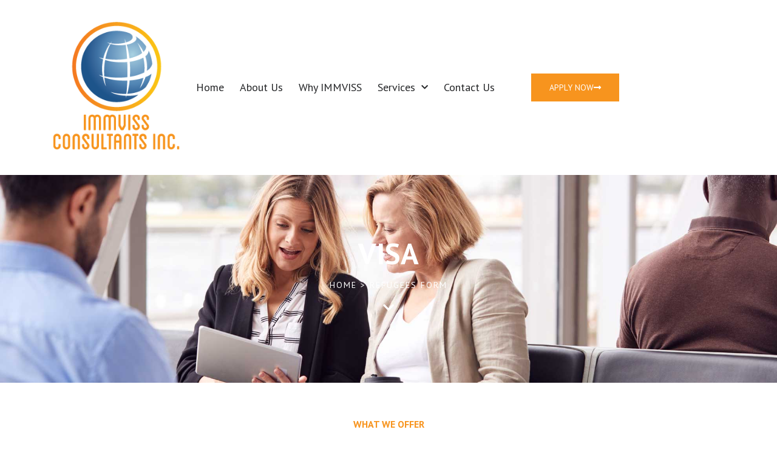

--- FILE ---
content_type: text/html; charset=UTF-8
request_url: https://immviss.com/refugees-form/
body_size: 19054
content:
<!DOCTYPE html>
<html lang="en-US">
<head>
	<meta charset="UTF-8">
		<meta name='robots' content='index, follow, max-image-preview:large, max-snippet:-1, max-video-preview:-1' />

	<!-- This site is optimized with the Yoast SEO plugin v26.0 - https://yoast.com/wordpress/plugins/seo/ -->
	<title>Refugees Form - Visa Plan</title>
	<link rel="canonical" href="https://immviss.com/refugees-form/" />
	<meta property="og:locale" content="en_US" />
	<meta property="og:type" content="article" />
	<meta property="og:title" content="Refugees Form - Visa Plan" />
	<meta property="og:description" content="APPLY NOW VISA WHAT WE OFFER OUR SERVICES Lorem ipsum dolor sit amet consectetur adipiscing elit, curabitur dictumst diam cum ligula purus fringilla, pretium felis dapibus proin sem scelerisque. Erat per primis quis pharetra massa blandit donec fames" />
	<meta property="og:url" content="https://immviss.com/refugees-form/" />
	<meta property="og:site_name" content="Visa Plan" />
	<meta property="article:modified_time" content="2021-08-30T06:31:51+00:00" />
	<meta name="twitter:card" content="summary_large_image" />
	<meta name="twitter:label1" content="Est. reading time" />
	<meta name="twitter:data1" content="8 minutes" />
	<script type="application/ld+json" class="yoast-schema-graph">{"@context":"https://schema.org","@graph":[{"@type":"WebPage","@id":"https://immviss.com/refugees-form/","url":"https://immviss.com/refugees-form/","name":"Refugees Form - Visa Plan","isPartOf":{"@id":"https://immviss.com/#website"},"datePublished":"2021-08-23T11:14:25+00:00","dateModified":"2021-08-30T06:31:51+00:00","breadcrumb":{"@id":"https://immviss.com/refugees-form/#breadcrumb"},"inLanguage":"en-US","potentialAction":[{"@type":"ReadAction","target":["https://immviss.com/refugees-form/"]}]},{"@type":"BreadcrumbList","@id":"https://immviss.com/refugees-form/#breadcrumb","itemListElement":[{"@type":"ListItem","position":1,"name":"Home","item":"https://immviss.com/"},{"@type":"ListItem","position":2,"name":"Refugees Form"}]},{"@type":"WebSite","@id":"https://immviss.com/#website","url":"https://immviss.com/","name":"Visa Plan","description":"Just another WordPress site","publisher":{"@id":"https://immviss.com/#organization"},"potentialAction":[{"@type":"SearchAction","target":{"@type":"EntryPoint","urlTemplate":"https://immviss.com/?s={search_term_string}"},"query-input":{"@type":"PropertyValueSpecification","valueRequired":true,"valueName":"search_term_string"}}],"inLanguage":"en-US"},{"@type":"Organization","@id":"https://immviss.com/#organization","name":"Visa Plan","url":"https://immviss.com/","logo":{"@type":"ImageObject","inLanguage":"en-US","@id":"https://immviss.com/#/schema/logo/image/","url":"https://immviss.com/wp-content/uploads/2022/08/cropped-immviss-logo.png","contentUrl":"https://immviss.com/wp-content/uploads/2022/08/cropped-immviss-logo.png","width":261,"height":267,"caption":"Visa Plan"},"image":{"@id":"https://immviss.com/#/schema/logo/image/"}}]}</script>
	<!-- / Yoast SEO plugin. -->


<link rel="alternate" type="application/rss+xml" title="Visa Plan &raquo; Feed" href="https://immviss.com/feed/" />
<link rel="alternate" type="application/rss+xml" title="Visa Plan &raquo; Comments Feed" href="https://immviss.com/comments/feed/" />
<link rel="alternate" title="oEmbed (JSON)" type="application/json+oembed" href="https://immviss.com/wp-json/oembed/1.0/embed?url=https%3A%2F%2Fimmviss.com%2Frefugees-form%2F" />
<link rel="alternate" title="oEmbed (XML)" type="text/xml+oembed" href="https://immviss.com/wp-json/oembed/1.0/embed?url=https%3A%2F%2Fimmviss.com%2Frefugees-form%2F&#038;format=xml" />
<style id='wp-img-auto-sizes-contain-inline-css'>
img:is([sizes=auto i],[sizes^="auto," i]){contain-intrinsic-size:3000px 1500px}
/*# sourceURL=wp-img-auto-sizes-contain-inline-css */
</style>

<link rel='stylesheet' id='bae-main-css' href='https://immviss.com/wp-content/plugins/document-embedder-addons-for-elementor/admin/assets/css/main.css?ver=6.9' media='all' />
<style id='wp-emoji-styles-inline-css'>

	img.wp-smiley, img.emoji {
		display: inline !important;
		border: none !important;
		box-shadow: none !important;
		height: 1em !important;
		width: 1em !important;
		margin: 0 0.07em !important;
		vertical-align: -0.1em !important;
		background: none !important;
		padding: 0 !important;
	}
/*# sourceURL=wp-emoji-styles-inline-css */
</style>
<style id='classic-theme-styles-inline-css'>
/*! This file is auto-generated */
.wp-block-button__link{color:#fff;background-color:#32373c;border-radius:9999px;box-shadow:none;text-decoration:none;padding:calc(.667em + 2px) calc(1.333em + 2px);font-size:1.125em}.wp-block-file__button{background:#32373c;color:#fff;text-decoration:none}
/*# sourceURL=/wp-includes/css/classic-themes.min.css */
</style>
<link rel='stylesheet' id='contact-form-7-css' href='https://immviss.com/wp-content/plugins/contact-form-7/includes/css/styles.css?ver=6.1.2' media='all' />
<link rel='stylesheet' id='wpforms-full-css' href='https://immviss.com/wp-content/plugins/wpforms/assets/css/wpforms-full.min.css?ver=1.7.8' media='all' />
<link rel='stylesheet' id='hello-elementor-css' href='https://immviss.com/wp-content/themes/hello-elementor/style.min.css?ver=3.1.1' media='all' />
<link rel='stylesheet' id='hello-elementor-theme-style-css' href='https://immviss.com/wp-content/themes/hello-elementor/theme.min.css?ver=3.1.1' media='all' />
<link rel='stylesheet' id='hello-elementor-header-footer-css' href='https://immviss.com/wp-content/themes/hello-elementor/header-footer.min.css?ver=3.1.1' media='all' />
<link rel='stylesheet' id='elementor-icons-css' href='https://immviss.com/wp-content/plugins/elementor/assets/lib/eicons/css/elementor-icons.min.css?ver=5.44.0' media='all' />
<link rel='stylesheet' id='elementor-frontend-css' href='https://immviss.com/wp-content/plugins/elementor/assets/css/frontend.min.css?ver=3.32.3' media='all' />
<link rel='stylesheet' id='elementor-post-39-css' href='https://immviss.com/wp-content/uploads/elementor/css/post-39.css?ver=1765193462' media='all' />
<link rel='stylesheet' id='widget-image-css' href='https://immviss.com/wp-content/plugins/elementor/assets/css/widget-image.min.css?ver=3.32.3' media='all' />
<link rel='stylesheet' id='widget-nav-menu-css' href='https://immviss.com/wp-content/plugins/elementor-pro/assets/css/widget-nav-menu.min.css?ver=3.25.0' media='all' />
<link rel='stylesheet' id='widget-heading-css' href='https://immviss.com/wp-content/plugins/elementor/assets/css/widget-heading.min.css?ver=3.32.3' media='all' />
<link rel='stylesheet' id='e-animation-fadeInDown-css' href='https://immviss.com/wp-content/plugins/elementor/assets/lib/animations/styles/fadeInDown.min.css?ver=3.32.3' media='all' />
<link rel='stylesheet' id='widget-gallery-css' href='https://immviss.com/wp-content/plugins/elementor-pro/assets/css/widget-gallery.min.css?ver=3.25.0' media='all' />
<link rel='stylesheet' id='elementor-gallery-css' href='https://immviss.com/wp-content/plugins/elementor/assets/lib/e-gallery/css/e-gallery.min.css?ver=1.2.0' media='all' />
<link rel='stylesheet' id='e-transitions-css' href='https://immviss.com/wp-content/plugins/elementor-pro/assets/css/conditionals/transitions.min.css?ver=3.25.0' media='all' />
<link rel='stylesheet' id='elementor-post-718-css' href='https://immviss.com/wp-content/uploads/elementor/css/post-718.css?ver=1765406573' media='all' />
<link rel='stylesheet' id='elementor-gf-ptsans-css' href='https://fonts.googleapis.com/css?family=PT+Sans:100,100italic,200,200italic,300,300italic,400,400italic,500,500italic,600,600italic,700,700italic,800,800italic,900,900italic&#038;display=auto' media='all' />
<link rel='stylesheet' id='elementor-icons-shared-0-css' href='https://immviss.com/wp-content/plugins/elementor/assets/lib/font-awesome/css/fontawesome.min.css?ver=5.15.3' media='all' />
<link rel='stylesheet' id='elementor-icons-fa-solid-css' href='https://immviss.com/wp-content/plugins/elementor/assets/lib/font-awesome/css/solid.min.css?ver=5.15.3' media='all' />
<script src="https://immviss.com/wp-includes/js/jquery/jquery.min.js?ver=3.7.1" id="jquery-core-js"></script>
<script src="https://immviss.com/wp-includes/js/jquery/jquery-migrate.min.js?ver=3.4.1" id="jquery-migrate-js"></script>
<link rel="https://api.w.org/" href="https://immviss.com/wp-json/" /><link rel="alternate" title="JSON" type="application/json" href="https://immviss.com/wp-json/wp/v2/pages/718" /><link rel="EditURI" type="application/rsd+xml" title="RSD" href="https://immviss.com/xmlrpc.php?rsd" />
<meta name="generator" content="WordPress 6.9" />
<link rel='shortlink' href='https://immviss.com/?p=718' />
<meta name="generator" content="Elementor 3.32.3; features: additional_custom_breakpoints; settings: css_print_method-external, google_font-enabled, font_display-auto">
			<style>
				.e-con.e-parent:nth-of-type(n+4):not(.e-lazyloaded):not(.e-no-lazyload),
				.e-con.e-parent:nth-of-type(n+4):not(.e-lazyloaded):not(.e-no-lazyload) * {
					background-image: none !important;
				}
				@media screen and (max-height: 1024px) {
					.e-con.e-parent:nth-of-type(n+3):not(.e-lazyloaded):not(.e-no-lazyload),
					.e-con.e-parent:nth-of-type(n+3):not(.e-lazyloaded):not(.e-no-lazyload) * {
						background-image: none !important;
					}
				}
				@media screen and (max-height: 640px) {
					.e-con.e-parent:nth-of-type(n+2):not(.e-lazyloaded):not(.e-no-lazyload),
					.e-con.e-parent:nth-of-type(n+2):not(.e-lazyloaded):not(.e-no-lazyload) * {
						background-image: none !important;
					}
				}
			</style>
			<link rel="icon" href="https://immviss.com/wp-content/uploads/2021/05/cropped-IMMVISS-32x32.png" sizes="32x32" />
<link rel="icon" href="https://immviss.com/wp-content/uploads/2021/05/cropped-IMMVISS-192x192.png" sizes="192x192" />
<link rel="apple-touch-icon" href="https://immviss.com/wp-content/uploads/2021/05/cropped-IMMVISS-180x180.png" />
<meta name="msapplication-TileImage" content="https://immviss.com/wp-content/uploads/2021/05/cropped-IMMVISS-270x270.png" />
	<meta name="viewport" content="width=device-width, initial-scale=1.0, viewport-fit=cover" /><style id='global-styles-inline-css'>
:root{--wp--preset--aspect-ratio--square: 1;--wp--preset--aspect-ratio--4-3: 4/3;--wp--preset--aspect-ratio--3-4: 3/4;--wp--preset--aspect-ratio--3-2: 3/2;--wp--preset--aspect-ratio--2-3: 2/3;--wp--preset--aspect-ratio--16-9: 16/9;--wp--preset--aspect-ratio--9-16: 9/16;--wp--preset--color--black: #000000;--wp--preset--color--cyan-bluish-gray: #abb8c3;--wp--preset--color--white: #ffffff;--wp--preset--color--pale-pink: #f78da7;--wp--preset--color--vivid-red: #cf2e2e;--wp--preset--color--luminous-vivid-orange: #ff6900;--wp--preset--color--luminous-vivid-amber: #fcb900;--wp--preset--color--light-green-cyan: #7bdcb5;--wp--preset--color--vivid-green-cyan: #00d084;--wp--preset--color--pale-cyan-blue: #8ed1fc;--wp--preset--color--vivid-cyan-blue: #0693e3;--wp--preset--color--vivid-purple: #9b51e0;--wp--preset--gradient--vivid-cyan-blue-to-vivid-purple: linear-gradient(135deg,rgb(6,147,227) 0%,rgb(155,81,224) 100%);--wp--preset--gradient--light-green-cyan-to-vivid-green-cyan: linear-gradient(135deg,rgb(122,220,180) 0%,rgb(0,208,130) 100%);--wp--preset--gradient--luminous-vivid-amber-to-luminous-vivid-orange: linear-gradient(135deg,rgb(252,185,0) 0%,rgb(255,105,0) 100%);--wp--preset--gradient--luminous-vivid-orange-to-vivid-red: linear-gradient(135deg,rgb(255,105,0) 0%,rgb(207,46,46) 100%);--wp--preset--gradient--very-light-gray-to-cyan-bluish-gray: linear-gradient(135deg,rgb(238,238,238) 0%,rgb(169,184,195) 100%);--wp--preset--gradient--cool-to-warm-spectrum: linear-gradient(135deg,rgb(74,234,220) 0%,rgb(151,120,209) 20%,rgb(207,42,186) 40%,rgb(238,44,130) 60%,rgb(251,105,98) 80%,rgb(254,248,76) 100%);--wp--preset--gradient--blush-light-purple: linear-gradient(135deg,rgb(255,206,236) 0%,rgb(152,150,240) 100%);--wp--preset--gradient--blush-bordeaux: linear-gradient(135deg,rgb(254,205,165) 0%,rgb(254,45,45) 50%,rgb(107,0,62) 100%);--wp--preset--gradient--luminous-dusk: linear-gradient(135deg,rgb(255,203,112) 0%,rgb(199,81,192) 50%,rgb(65,88,208) 100%);--wp--preset--gradient--pale-ocean: linear-gradient(135deg,rgb(255,245,203) 0%,rgb(182,227,212) 50%,rgb(51,167,181) 100%);--wp--preset--gradient--electric-grass: linear-gradient(135deg,rgb(202,248,128) 0%,rgb(113,206,126) 100%);--wp--preset--gradient--midnight: linear-gradient(135deg,rgb(2,3,129) 0%,rgb(40,116,252) 100%);--wp--preset--font-size--small: 13px;--wp--preset--font-size--medium: 20px;--wp--preset--font-size--large: 36px;--wp--preset--font-size--x-large: 42px;--wp--preset--spacing--20: 0.44rem;--wp--preset--spacing--30: 0.67rem;--wp--preset--spacing--40: 1rem;--wp--preset--spacing--50: 1.5rem;--wp--preset--spacing--60: 2.25rem;--wp--preset--spacing--70: 3.38rem;--wp--preset--spacing--80: 5.06rem;--wp--preset--shadow--natural: 6px 6px 9px rgba(0, 0, 0, 0.2);--wp--preset--shadow--deep: 12px 12px 50px rgba(0, 0, 0, 0.4);--wp--preset--shadow--sharp: 6px 6px 0px rgba(0, 0, 0, 0.2);--wp--preset--shadow--outlined: 6px 6px 0px -3px rgb(255, 255, 255), 6px 6px rgb(0, 0, 0);--wp--preset--shadow--crisp: 6px 6px 0px rgb(0, 0, 0);}:where(.is-layout-flex){gap: 0.5em;}:where(.is-layout-grid){gap: 0.5em;}body .is-layout-flex{display: flex;}.is-layout-flex{flex-wrap: wrap;align-items: center;}.is-layout-flex > :is(*, div){margin: 0;}body .is-layout-grid{display: grid;}.is-layout-grid > :is(*, div){margin: 0;}:where(.wp-block-columns.is-layout-flex){gap: 2em;}:where(.wp-block-columns.is-layout-grid){gap: 2em;}:where(.wp-block-post-template.is-layout-flex){gap: 1.25em;}:where(.wp-block-post-template.is-layout-grid){gap: 1.25em;}.has-black-color{color: var(--wp--preset--color--black) !important;}.has-cyan-bluish-gray-color{color: var(--wp--preset--color--cyan-bluish-gray) !important;}.has-white-color{color: var(--wp--preset--color--white) !important;}.has-pale-pink-color{color: var(--wp--preset--color--pale-pink) !important;}.has-vivid-red-color{color: var(--wp--preset--color--vivid-red) !important;}.has-luminous-vivid-orange-color{color: var(--wp--preset--color--luminous-vivid-orange) !important;}.has-luminous-vivid-amber-color{color: var(--wp--preset--color--luminous-vivid-amber) !important;}.has-light-green-cyan-color{color: var(--wp--preset--color--light-green-cyan) !important;}.has-vivid-green-cyan-color{color: var(--wp--preset--color--vivid-green-cyan) !important;}.has-pale-cyan-blue-color{color: var(--wp--preset--color--pale-cyan-blue) !important;}.has-vivid-cyan-blue-color{color: var(--wp--preset--color--vivid-cyan-blue) !important;}.has-vivid-purple-color{color: var(--wp--preset--color--vivid-purple) !important;}.has-black-background-color{background-color: var(--wp--preset--color--black) !important;}.has-cyan-bluish-gray-background-color{background-color: var(--wp--preset--color--cyan-bluish-gray) !important;}.has-white-background-color{background-color: var(--wp--preset--color--white) !important;}.has-pale-pink-background-color{background-color: var(--wp--preset--color--pale-pink) !important;}.has-vivid-red-background-color{background-color: var(--wp--preset--color--vivid-red) !important;}.has-luminous-vivid-orange-background-color{background-color: var(--wp--preset--color--luminous-vivid-orange) !important;}.has-luminous-vivid-amber-background-color{background-color: var(--wp--preset--color--luminous-vivid-amber) !important;}.has-light-green-cyan-background-color{background-color: var(--wp--preset--color--light-green-cyan) !important;}.has-vivid-green-cyan-background-color{background-color: var(--wp--preset--color--vivid-green-cyan) !important;}.has-pale-cyan-blue-background-color{background-color: var(--wp--preset--color--pale-cyan-blue) !important;}.has-vivid-cyan-blue-background-color{background-color: var(--wp--preset--color--vivid-cyan-blue) !important;}.has-vivid-purple-background-color{background-color: var(--wp--preset--color--vivid-purple) !important;}.has-black-border-color{border-color: var(--wp--preset--color--black) !important;}.has-cyan-bluish-gray-border-color{border-color: var(--wp--preset--color--cyan-bluish-gray) !important;}.has-white-border-color{border-color: var(--wp--preset--color--white) !important;}.has-pale-pink-border-color{border-color: var(--wp--preset--color--pale-pink) !important;}.has-vivid-red-border-color{border-color: var(--wp--preset--color--vivid-red) !important;}.has-luminous-vivid-orange-border-color{border-color: var(--wp--preset--color--luminous-vivid-orange) !important;}.has-luminous-vivid-amber-border-color{border-color: var(--wp--preset--color--luminous-vivid-amber) !important;}.has-light-green-cyan-border-color{border-color: var(--wp--preset--color--light-green-cyan) !important;}.has-vivid-green-cyan-border-color{border-color: var(--wp--preset--color--vivid-green-cyan) !important;}.has-pale-cyan-blue-border-color{border-color: var(--wp--preset--color--pale-cyan-blue) !important;}.has-vivid-cyan-blue-border-color{border-color: var(--wp--preset--color--vivid-cyan-blue) !important;}.has-vivid-purple-border-color{border-color: var(--wp--preset--color--vivid-purple) !important;}.has-vivid-cyan-blue-to-vivid-purple-gradient-background{background: var(--wp--preset--gradient--vivid-cyan-blue-to-vivid-purple) !important;}.has-light-green-cyan-to-vivid-green-cyan-gradient-background{background: var(--wp--preset--gradient--light-green-cyan-to-vivid-green-cyan) !important;}.has-luminous-vivid-amber-to-luminous-vivid-orange-gradient-background{background: var(--wp--preset--gradient--luminous-vivid-amber-to-luminous-vivid-orange) !important;}.has-luminous-vivid-orange-to-vivid-red-gradient-background{background: var(--wp--preset--gradient--luminous-vivid-orange-to-vivid-red) !important;}.has-very-light-gray-to-cyan-bluish-gray-gradient-background{background: var(--wp--preset--gradient--very-light-gray-to-cyan-bluish-gray) !important;}.has-cool-to-warm-spectrum-gradient-background{background: var(--wp--preset--gradient--cool-to-warm-spectrum) !important;}.has-blush-light-purple-gradient-background{background: var(--wp--preset--gradient--blush-light-purple) !important;}.has-blush-bordeaux-gradient-background{background: var(--wp--preset--gradient--blush-bordeaux) !important;}.has-luminous-dusk-gradient-background{background: var(--wp--preset--gradient--luminous-dusk) !important;}.has-pale-ocean-gradient-background{background: var(--wp--preset--gradient--pale-ocean) !important;}.has-electric-grass-gradient-background{background: var(--wp--preset--gradient--electric-grass) !important;}.has-midnight-gradient-background{background: var(--wp--preset--gradient--midnight) !important;}.has-small-font-size{font-size: var(--wp--preset--font-size--small) !important;}.has-medium-font-size{font-size: var(--wp--preset--font-size--medium) !important;}.has-large-font-size{font-size: var(--wp--preset--font-size--large) !important;}.has-x-large-font-size{font-size: var(--wp--preset--font-size--x-large) !important;}
/*# sourceURL=global-styles-inline-css */
</style>
<link rel='stylesheet' id='wpforms-choicesjs-css' href='https://immviss.com/wp-content/plugins/wpforms/assets/css/choices.min.css?ver=9.0.1' media='all' />
<link rel='stylesheet' id='wpforms-smart-phone-field-css' href='https://immviss.com/wp-content/plugins/wpforms/assets/pro/css/fields/phone/intl-tel-input.min.css?ver=17.0.17' media='all' />
<link rel='stylesheet' id='wpforms-jquery-timepicker-css' href='https://immviss.com/wp-content/plugins/wpforms/assets/lib/jquery.timepicker/jquery.timepicker.min.css?ver=1.11.5' media='all' />
<link rel='stylesheet' id='wpforms-flatpickr-css' href='https://immviss.com/wp-content/plugins/wpforms/assets/lib/flatpickr/flatpickr.min.css?ver=4.6.9' media='all' />
</head>
<body class="wp-singular page-template page-template-elementor_canvas page page-id-718 wp-custom-logo wp-theme-hello-elementor elementor-default elementor-template-canvas elementor-kit-39 elementor-page elementor-page-718">
			<div data-elementor-type="wp-page" data-elementor-id="718" class="elementor elementor-718" data-elementor-post-type="page">
						<section class="elementor-section elementor-top-section elementor-element elementor-element-d1d3252 elementor-section-content-middle elementor-section-boxed elementor-section-height-default elementor-section-height-default" data-id="d1d3252" data-element_type="section" data-settings="{&quot;background_background&quot;:&quot;classic&quot;}">
						<div class="elementor-container elementor-column-gap-default">
					<div class="elementor-column elementor-col-50 elementor-top-column elementor-element elementor-element-8729620" data-id="8729620" data-element_type="column">
			<div class="elementor-widget-wrap elementor-element-populated">
						<div class="elementor-element elementor-element-9ae7ad9 elementor-widget elementor-widget-theme-site-logo elementor-widget-image" data-id="9ae7ad9" data-element_type="widget" data-widget_type="theme-site-logo.default">
				<div class="elementor-widget-container">
											<a href="https://immviss.com">
			<img fetchpriority="high" decoding="async" width="261" height="267" src="https://immviss.com/wp-content/uploads/2022/08/cropped-immviss-logo.png" class="attachment-full size-full wp-image-1205" alt="" />				</a>
											</div>
				</div>
					</div>
		</div>
				<div class="elementor-column elementor-col-50 elementor-top-column elementor-element elementor-element-dacbcf8" data-id="dacbcf8" data-element_type="column">
			<div class="elementor-widget-wrap elementor-element-populated">
						<div class="elementor-element elementor-element-ee9b795 elementor-nav-menu__align-end elementor-widget__width-auto elementor-nav-menu--stretch elementor-widget-mobile__width-auto elementor-nav-menu--dropdown-tablet elementor-nav-menu__text-align-aside elementor-nav-menu--toggle elementor-nav-menu--burger elementor-widget elementor-widget-nav-menu" data-id="ee9b795" data-element_type="widget" data-settings="{&quot;full_width&quot;:&quot;stretch&quot;,&quot;submenu_icon&quot;:{&quot;value&quot;:&quot;&lt;i class=\&quot;fas fa-chevron-down\&quot;&gt;&lt;\/i&gt;&quot;,&quot;library&quot;:&quot;fa-solid&quot;},&quot;layout&quot;:&quot;horizontal&quot;,&quot;toggle&quot;:&quot;burger&quot;}" data-widget_type="nav-menu.default">
				<div class="elementor-widget-container">
								<nav aria-label="Menu" class="elementor-nav-menu--main elementor-nav-menu__container elementor-nav-menu--layout-horizontal e--pointer-none">
				<ul id="menu-1-ee9b795" class="elementor-nav-menu"><li class="menu-item menu-item-type-post_type menu-item-object-page menu-item-home menu-item-141"><a href="https://immviss.com/" class="elementor-item">Home</a></li>
<li class="menu-item menu-item-type-post_type menu-item-object-page menu-item-1081"><a href="https://immviss.com/about-us/" class="elementor-item">About Us</a></li>
<li class="menu-item menu-item-type-post_type menu-item-object-page menu-item-160"><a href="https://immviss.com/why-immviss/" class="elementor-item">Why IMMVISS</a></li>
<li class="menu-item menu-item-type-custom menu-item-object-custom menu-item-has-children menu-item-609"><a href="#" class="elementor-item elementor-item-anchor">Services</a>
<ul class="sub-menu elementor-nav-menu--dropdown">
	<li class="menu-item menu-item-type-custom menu-item-object-custom menu-item-605"><a href="https://immviss.com/index.php/accessing-workers/" class="elementor-sub-item">Accessing Workers</a></li>
	<li class="menu-item menu-item-type-post_type menu-item-object-page menu-item-843"><a href="https://immviss.com/business-immigration-questionnaire/" class="elementor-sub-item">Business Immigration Questionnaire</a></li>
	<li class="menu-item menu-item-type-custom menu-item-object-custom menu-item-606"><a href="https://immviss.com/index.php/business-visa/" class="elementor-sub-item">Business Visas</a></li>
	<li class="menu-item menu-item-type-post_type menu-item-object-page menu-item-1187"><a href="https://immviss.com/federal-skilled-worker/" class="elementor-sub-item">Federal Skilled Worker</a></li>
	<li class="menu-item menu-item-type-post_type menu-item-object-page menu-item-1202"><a href="https://immviss.com/list-of-colleges-and-universities/" class="elementor-sub-item">List of Colleges &#038; Universities</a></li>
	<li class="menu-item menu-item-type-custom menu-item-object-custom menu-item-608"><a href="https://immviss.com/index.php/lmia/" class="elementor-sub-item">LMIA</a></li>
	<li class="menu-item menu-item-type-post_type menu-item-object-page menu-item-915"><a href="https://immviss.com/owner-operator/" class="elementor-sub-item">Owner Operator</a></li>
	<li class="menu-item menu-item-type-custom menu-item-object-custom menu-item-607"><a href="https://immviss.com/index.php/post-graduation-work-permit/" class="elementor-sub-item">Post-Graduation Work Permits</a></li>
	<li class="menu-item menu-item-type-post_type menu-item-object-page menu-item-960"><a href="https://immviss.com/what-is-the-provincial-nominee-program/" class="elementor-sub-item">Provincial Nominee Program</a></li>
	<li class="menu-item menu-item-type-custom menu-item-object-custom menu-item-604"><a href="https://immviss.com/index.php/student-visas/" class="elementor-sub-item">Student Visas</a></li>
	<li class="menu-item menu-item-type-post_type menu-item-object-page menu-item-839"><a href="https://immviss.com/agricultural-stream-and-agri-food-pilot-work-permit/" class="elementor-sub-item">Worker Permit For Agricultural Workers</a></li>
</ul>
</li>
<li class="menu-item menu-item-type-post_type menu-item-object-page menu-item-158"><a href="https://immviss.com/contact-us/" class="elementor-item">Contact Us</a></li>
</ul>			</nav>
					<div class="elementor-menu-toggle" role="button" tabindex="0" aria-label="Menu Toggle" aria-expanded="false">
			<i aria-hidden="true" role="presentation" class="elementor-menu-toggle__icon--open eicon-menu-bar"></i><i aria-hidden="true" role="presentation" class="elementor-menu-toggle__icon--close eicon-close"></i>			<span class="elementor-screen-only">Menu</span>
		</div>
					<nav class="elementor-nav-menu--dropdown elementor-nav-menu__container" aria-hidden="true">
				<ul id="menu-2-ee9b795" class="elementor-nav-menu"><li class="menu-item menu-item-type-post_type menu-item-object-page menu-item-home menu-item-141"><a href="https://immviss.com/" class="elementor-item" tabindex="-1">Home</a></li>
<li class="menu-item menu-item-type-post_type menu-item-object-page menu-item-1081"><a href="https://immviss.com/about-us/" class="elementor-item" tabindex="-1">About Us</a></li>
<li class="menu-item menu-item-type-post_type menu-item-object-page menu-item-160"><a href="https://immviss.com/why-immviss/" class="elementor-item" tabindex="-1">Why IMMVISS</a></li>
<li class="menu-item menu-item-type-custom menu-item-object-custom menu-item-has-children menu-item-609"><a href="#" class="elementor-item elementor-item-anchor" tabindex="-1">Services</a>
<ul class="sub-menu elementor-nav-menu--dropdown">
	<li class="menu-item menu-item-type-custom menu-item-object-custom menu-item-605"><a href="https://immviss.com/index.php/accessing-workers/" class="elementor-sub-item" tabindex="-1">Accessing Workers</a></li>
	<li class="menu-item menu-item-type-post_type menu-item-object-page menu-item-843"><a href="https://immviss.com/business-immigration-questionnaire/" class="elementor-sub-item" tabindex="-1">Business Immigration Questionnaire</a></li>
	<li class="menu-item menu-item-type-custom menu-item-object-custom menu-item-606"><a href="https://immviss.com/index.php/business-visa/" class="elementor-sub-item" tabindex="-1">Business Visas</a></li>
	<li class="menu-item menu-item-type-post_type menu-item-object-page menu-item-1187"><a href="https://immviss.com/federal-skilled-worker/" class="elementor-sub-item" tabindex="-1">Federal Skilled Worker</a></li>
	<li class="menu-item menu-item-type-post_type menu-item-object-page menu-item-1202"><a href="https://immviss.com/list-of-colleges-and-universities/" class="elementor-sub-item" tabindex="-1">List of Colleges &#038; Universities</a></li>
	<li class="menu-item menu-item-type-custom menu-item-object-custom menu-item-608"><a href="https://immviss.com/index.php/lmia/" class="elementor-sub-item" tabindex="-1">LMIA</a></li>
	<li class="menu-item menu-item-type-post_type menu-item-object-page menu-item-915"><a href="https://immviss.com/owner-operator/" class="elementor-sub-item" tabindex="-1">Owner Operator</a></li>
	<li class="menu-item menu-item-type-custom menu-item-object-custom menu-item-607"><a href="https://immviss.com/index.php/post-graduation-work-permit/" class="elementor-sub-item" tabindex="-1">Post-Graduation Work Permits</a></li>
	<li class="menu-item menu-item-type-post_type menu-item-object-page menu-item-960"><a href="https://immviss.com/what-is-the-provincial-nominee-program/" class="elementor-sub-item" tabindex="-1">Provincial Nominee Program</a></li>
	<li class="menu-item menu-item-type-custom menu-item-object-custom menu-item-604"><a href="https://immviss.com/index.php/student-visas/" class="elementor-sub-item" tabindex="-1">Student Visas</a></li>
	<li class="menu-item menu-item-type-post_type menu-item-object-page menu-item-839"><a href="https://immviss.com/agricultural-stream-and-agri-food-pilot-work-permit/" class="elementor-sub-item" tabindex="-1">Worker Permit For Agricultural Workers</a></li>
</ul>
</li>
<li class="menu-item menu-item-type-post_type menu-item-object-page menu-item-158"><a href="https://immviss.com/contact-us/" class="elementor-item" tabindex="-1">Contact Us</a></li>
</ul>			</nav>
						</div>
				</div>
				<div class="elementor-element elementor-element-0e23067 elementor-widget__width-auto elementor-widget-mobile__width-auto elementor-widget elementor-widget-button" data-id="0e23067" data-element_type="widget" data-widget_type="button.default">
				<div class="elementor-widget-container">
									<div class="elementor-button-wrapper">
					<a class="elementor-button elementor-button-link elementor-size-sm" href="#">
						<span class="elementor-button-content-wrapper">
						<span class="elementor-button-icon">
				<i aria-hidden="true" class="fas fa-long-arrow-alt-right"></i>			</span>
									<span class="elementor-button-text">APPLY NOW</span>
					</span>
					</a>
				</div>
								</div>
				</div>
					</div>
		</div>
					</div>
		</section>
				<section class="elementor-section elementor-top-section elementor-element elementor-element-372a57e elementor-section-height-min-height elementor-section-boxed elementor-section-height-default elementor-section-items-middle" data-id="372a57e" data-element_type="section" data-settings="{&quot;background_background&quot;:&quot;classic&quot;}">
							<div class="elementor-background-overlay"></div>
							<div class="elementor-container elementor-column-gap-default">
					<div class="elementor-column elementor-col-100 elementor-top-column elementor-element elementor-element-29fe3191" data-id="29fe3191" data-element_type="column">
			<div class="elementor-widget-wrap elementor-element-populated">
						<div class="elementor-element elementor-element-1676028f elementor-widget elementor-widget-heading" data-id="1676028f" data-element_type="widget" data-widget_type="heading.default">
				<div class="elementor-widget-container">
					<h1 class="elementor-heading-title elementor-size-default">VISA</h1>				</div>
				</div>
				<div class="elementor-element elementor-element-25554d75 elementor-widget elementor-widget-heading" data-id="25554d75" data-element_type="widget" data-widget_type="heading.default">
				<div class="elementor-widget-container">
					<p class="elementor-heading-title elementor-size-default">Home &gt; Refugees Form</p>				</div>
				</div>
				<div class="elementor-element elementor-element-57e8e2c1 elementor-view-default elementor-invisible elementor-widget elementor-widget-icon" data-id="57e8e2c1" data-element_type="widget" data-settings="{&quot;_animation&quot;:&quot;fadeInDown&quot;,&quot;_animation_delay&quot;:500}" data-widget_type="icon.default">
				<div class="elementor-widget-container">
							<div class="elementor-icon-wrapper">
			<div class="elementor-icon">
			<i aria-hidden="true" class="fas fa-chevron-down"></i>			</div>
		</div>
						</div>
				</div>
					</div>
		</div>
					</div>
		</section>
				<section class="elementor-section elementor-top-section elementor-element elementor-element-5ebe9bc3 elementor-section-boxed elementor-section-height-default elementor-section-height-default" data-id="5ebe9bc3" data-element_type="section">
						<div class="elementor-container elementor-column-gap-default">
					<div class="elementor-column elementor-col-100 elementor-top-column elementor-element elementor-element-4b60a5dd" data-id="4b60a5dd" data-element_type="column">
			<div class="elementor-widget-wrap elementor-element-populated">
						<div class="elementor-element elementor-element-257b201b elementor-widget elementor-widget-heading" data-id="257b201b" data-element_type="widget" data-widget_type="heading.default">
				<div class="elementor-widget-container">
					<h3 class="elementor-heading-title elementor-size-default">WHAT WE OFFER</h3>				</div>
				</div>
				<div class="elementor-element elementor-element-532351ce elementor-widget elementor-widget-heading" data-id="532351ce" data-element_type="widget" data-widget_type="heading.default">
				<div class="elementor-widget-container">
					<h2 class="elementor-heading-title elementor-size-default">OUR SERVICES</h2>				</div>
				</div>
				<div class="elementor-element elementor-element-1bb615d7 elementor-widget elementor-widget-text-editor" data-id="1bb615d7" data-element_type="widget" data-widget_type="text-editor.default">
				<div class="elementor-widget-container">
									<p>Lorem ipsum dolor sit amet consectetur adipiscing elit, curabitur dictumst diam cum ligula purus fringilla, pretium felis dapibus proin sem scelerisque. Erat per primis quis pharetra massa blandit donec fames</p>								</div>
				</div>
				<div class="elementor-element elementor-element-96bc170 elementor-widget elementor-widget-wpforms" data-id="96bc170" data-element_type="widget" data-widget_type="wpforms.default">
				<div class="elementor-widget-container">
					<div class="wpforms-container wpforms-container-full" id="wpforms-711"><form id="wpforms-form-711" class="wpforms-validate wpforms-form" data-formid="711" method="post" enctype="multipart/form-data" action="/refugees-form/" data-token="a73f1a2f44b2f4576aecf13e6a6a0c16"><noscript class="wpforms-error-noscript">Please enable JavaScript in your browser to complete this form.</noscript><div class="wpforms-page-indicator progress" data-indicator="progress" data-indicator-color="#72b239" data-scroll="1"><span class="wpforms-page-indicator-page-title" data-page-1-title="Contact Information" data-page-2-title="Personal Information" data-page-3-title="Net Worth" data-page-4-title=" Education &amp; Training" data-page-5-title="English Language">Contact Information</span><span class="wpforms-page-indicator-page-title-sep" > - </span><span class="wpforms-page-indicator-steps">Step <span class="wpforms-page-indicator-steps-current">1</span> of 5</span><div class="wpforms-page-indicator-page-progress-wrap"><div class="wpforms-page-indicator-page-progress" style="width:20%;background-color:#72b239"></div></div></div><div class="wpforms-field-container"><div class="wpforms-page wpforms-page-1 "><div id="wpforms-711-field_2-container" class="wpforms-field wpforms-field-pagebreak" data-field-id="2"></div><div id="wpforms-711-field_87-container" class="wpforms-field wpforms-field-checkbox wpforms-list-2-columns" data-field-id="87"><ul id="wpforms-711-field_87"><li class="choice-1 depth-1"><input type="checkbox" id="wpforms-711-field_87_1" name="wpforms[fields][87][]" value="General Immigration"  ><label class="wpforms-field-label-inline" for="wpforms-711-field_87_1">General Immigration</label></li><li class="choice-2 depth-1"><input type="checkbox" id="wpforms-711-field_87_2" name="wpforms[fields][87][]" value="Business Immigration"  ><label class="wpforms-field-label-inline" for="wpforms-711-field_87_2">Business Immigration</label></li><li class="choice-3 depth-1"><input type="checkbox" id="wpforms-711-field_87_3" name="wpforms[fields][87][]" value="Family Sponsorship"  ><label class="wpforms-field-label-inline" for="wpforms-711-field_87_3">Family Sponsorship</label></li><li class="choice-4 depth-1"><input type="checkbox" id="wpforms-711-field_87_4" name="wpforms[fields][87][]" value="Study Visa"  ><label class="wpforms-field-label-inline" for="wpforms-711-field_87_4">Study Visa</label></li></ul></div><div id="wpforms-711-field_5-container" class="wpforms-field wpforms-field-name" data-field-id="5"><label class="wpforms-field-label" for="wpforms-711-field_5">Name</label><div class="wpforms-field-row wpforms-field-large"><div class="wpforms-field-row-block wpforms-first wpforms-one-half"><input type="text" id="wpforms-711-field_5" class="wpforms-field-name-first" name="wpforms[fields][5][first]" ><label for="wpforms-711-field_5" class="wpforms-field-sublabel after ">First</label></div><div class="wpforms-field-row-block wpforms-one-half"><input type="text" id="wpforms-711-field_5-last" class="wpforms-field-name-last" name="wpforms[fields][5][last]" ><label for="wpforms-711-field_5-last" class="wpforms-field-sublabel after ">Last</label></div></div></div><div id="wpforms-711-field_6-container" class="wpforms-field wpforms-field-email wpforms-one-third wpforms-first" data-field-id="6"><label class="wpforms-field-label" for="wpforms-711-field_6">Email</label><input type="email" id="wpforms-711-field_6" class="wpforms-field-large" name="wpforms[fields][6]" ></div><div id="wpforms-711-field_7-container" class="wpforms-field wpforms-field-phone wpforms-one-third" data-field-id="7"><label class="wpforms-field-label" for="wpforms-711-field_7">Phone</label><input type="tel" id="wpforms-711-field_7" class="wpforms-field-large wpforms-smart-phone-field" data-rule-smart-phone-field="true" name="wpforms[fields][7]" ></div><div id="wpforms-711-field_8-container" class="wpforms-field wpforms-field-select wpforms-one-third wpforms-field-select-style-modern" data-field-id="8"><label class="wpforms-field-label" for="wpforms-711-field_8">Your nationality</label><select id="wpforms-711-field_8" class="wpforms-field-large choicesjs-select" data-size-class="wpforms-field-row wpforms-field-large" data-search-enabled="1" name="wpforms[fields][8]"><option value="" class="placeholder" disabled  selected='selected'>Select Your nationality</option><option value="Afghanistan" >Afghanistan</option><option value="Albania" >Albania</option><option value="Algeria" >Algeria</option><option value="American Samoa" >American Samoa</option><option value="Andorra" >Andorra</option><option value="Angola" >Angola</option><option value="Anguilla" >Anguilla</option><option value="Antarctica" >Antarctica</option><option value="Antigua and Barbuda" >Antigua and Barbuda</option><option value="Argentina" >Argentina</option><option value="Armenia" >Armenia</option><option value="Aruba" >Aruba</option><option value="Australia" >Australia</option><option value="Austria" >Austria</option><option value="Azerbaijan" >Azerbaijan</option><option value="Bahamas" >Bahamas</option><option value="Bahrain" >Bahrain</option><option value="Bangladesh" >Bangladesh</option><option value="Barbados" >Barbados</option><option value="Belarus" >Belarus</option><option value="Belgium" >Belgium</option><option value="Belize" >Belize</option><option value="Benin" >Benin</option><option value="Bermuda" >Bermuda</option><option value="Bhutan" >Bhutan</option><option value="Bolivia (Plurinational State of)" >Bolivia (Plurinational State of)</option><option value="Bonaire, Saint Eustatius and Saba" >Bonaire, Saint Eustatius and Saba</option><option value="Bosnia and Herzegovina" >Bosnia and Herzegovina</option><option value="Botswana" >Botswana</option><option value="Bouvet Island" >Bouvet Island</option><option value="Brazil" >Brazil</option><option value="British Indian Ocean Territory" >British Indian Ocean Territory</option><option value="Brunei Darussalam" >Brunei Darussalam</option><option value="Bulgaria" >Bulgaria</option><option value="Burkina Faso" >Burkina Faso</option><option value="Burundi" >Burundi</option><option value="Cabo Verde" >Cabo Verde</option><option value="Cambodia" >Cambodia</option><option value="Cameroon" >Cameroon</option><option value="Canada" >Canada</option><option value="Cayman Islands" >Cayman Islands</option><option value="Central African Republic" >Central African Republic</option><option value="Chad" >Chad</option><option value="Chile" >Chile</option><option value="China" >China</option><option value="Christmas Island" >Christmas Island</option><option value="Cocos (Keeling) Islands" >Cocos (Keeling) Islands</option><option value="Colombia" >Colombia</option><option value="Comoros" >Comoros</option><option value="Congo" >Congo</option><option value="Congo (Democratic Republic of the)" >Congo (Democratic Republic of the)</option><option value="Cook Islands" >Cook Islands</option><option value="Costa Rica" >Costa Rica</option><option value="Croatia" >Croatia</option><option value="Cuba" >Cuba</option><option value="Curaçao" >Curaçao</option><option value="Cyprus" >Cyprus</option><option value="Czech Republic" >Czech Republic</option><option value="Côte d&#039;Ivoire" >Côte d&#039;Ivoire</option><option value="Denmark" >Denmark</option><option value="Djibouti" >Djibouti</option><option value="Dominica" >Dominica</option><option value="Dominican Republic" >Dominican Republic</option><option value="Ecuador" >Ecuador</option><option value="Egypt" >Egypt</option><option value="El Salvador" >El Salvador</option><option value="Equatorial Guinea" >Equatorial Guinea</option><option value="Eritrea" >Eritrea</option><option value="Estonia" >Estonia</option><option value="Eswatini (Kingdom of)" >Eswatini (Kingdom of)</option><option value="Ethiopia" >Ethiopia</option><option value="Falkland Islands (Malvinas)" >Falkland Islands (Malvinas)</option><option value="Faroe Islands" >Faroe Islands</option><option value="Fiji" >Fiji</option><option value="Finland" >Finland</option><option value="France" >France</option><option value="French Guiana" >French Guiana</option><option value="French Polynesia" >French Polynesia</option><option value="French Southern Territories" >French Southern Territories</option><option value="Gabon" >Gabon</option><option value="Gambia" >Gambia</option><option value="Georgia" >Georgia</option><option value="Germany" >Germany</option><option value="Ghana" >Ghana</option><option value="Gibraltar" >Gibraltar</option><option value="Greece" >Greece</option><option value="Greenland" >Greenland</option><option value="Grenada" >Grenada</option><option value="Guadeloupe" >Guadeloupe</option><option value="Guam" >Guam</option><option value="Guatemala" >Guatemala</option><option value="Guernsey" >Guernsey</option><option value="Guinea" >Guinea</option><option value="Guinea-Bissau" >Guinea-Bissau</option><option value="Guyana" >Guyana</option><option value="Haiti" >Haiti</option><option value="Heard Island and McDonald Islands" >Heard Island and McDonald Islands</option><option value="Honduras" >Honduras</option><option value="Hong Kong" >Hong Kong</option><option value="Hungary" >Hungary</option><option value="Iceland" >Iceland</option><option value="India" >India</option><option value="Indonesia" >Indonesia</option><option value="Iran (Islamic Republic of)" >Iran (Islamic Republic of)</option><option value="Iraq" >Iraq</option><option value="Ireland (Republic of)" >Ireland (Republic of)</option><option value="Isle of Man" >Isle of Man</option><option value="Israel" >Israel</option><option value="Italy" >Italy</option><option value="Jamaica" >Jamaica</option><option value="Japan" >Japan</option><option value="Jersey" >Jersey</option><option value="Jordan" >Jordan</option><option value="Kazakhstan" >Kazakhstan</option><option value="Kenya" >Kenya</option><option value="Kiribati" >Kiribati</option><option value="Korea (Democratic People&#039;s Republic of)" >Korea (Democratic People&#039;s Republic of)</option><option value="Korea (Republic of)" >Korea (Republic of)</option><option value="Kosovo" >Kosovo</option><option value="Kuwait" >Kuwait</option><option value="Kyrgyzstan" >Kyrgyzstan</option><option value="Lao People&#039;s Democratic Republic" >Lao People&#039;s Democratic Republic</option><option value="Latvia" >Latvia</option><option value="Lebanon" >Lebanon</option><option value="Lesotho" >Lesotho</option><option value="Liberia" >Liberia</option><option value="Libya" >Libya</option><option value="Liechtenstein" >Liechtenstein</option><option value="Lithuania" >Lithuania</option><option value="Luxembourg" >Luxembourg</option><option value="Macao" >Macao</option><option value="Madagascar" >Madagascar</option><option value="Malawi" >Malawi</option><option value="Malaysia" >Malaysia</option><option value="Maldives" >Maldives</option><option value="Mali" >Mali</option><option value="Malta" >Malta</option><option value="Marshall Islands" >Marshall Islands</option><option value="Martinique" >Martinique</option><option value="Mauritania" >Mauritania</option><option value="Mauritius" >Mauritius</option><option value="Mayotte" >Mayotte</option><option value="Mexico" >Mexico</option><option value="Micronesia (Federated States of)" >Micronesia (Federated States of)</option><option value="Moldova (Republic of)" >Moldova (Republic of)</option><option value="Monaco" >Monaco</option><option value="Mongolia" >Mongolia</option><option value="Montenegro" >Montenegro</option><option value="Montserrat" >Montserrat</option><option value="Morocco" >Morocco</option><option value="Mozambique" >Mozambique</option><option value="Myanmar" >Myanmar</option><option value="Namibia" >Namibia</option><option value="Nauru" >Nauru</option><option value="Nepal" >Nepal</option><option value="Netherlands" >Netherlands</option><option value="New Caledonia" >New Caledonia</option><option value="New Zealand" >New Zealand</option><option value="Nicaragua" >Nicaragua</option><option value="Niger" >Niger</option><option value="Nigeria" >Nigeria</option><option value="Niue" >Niue</option><option value="Norfolk Island" >Norfolk Island</option><option value="North Macedonia (Republic of)" >North Macedonia (Republic of)</option><option value="Northern Mariana Islands" >Northern Mariana Islands</option><option value="Norway" >Norway</option><option value="Oman" >Oman</option><option value="Pakistan" >Pakistan</option><option value="Palau" >Palau</option><option value="Palestine (State of)" >Palestine (State of)</option><option value="Panama" >Panama</option><option value="Papua New Guinea" >Papua New Guinea</option><option value="Paraguay" >Paraguay</option><option value="Peru" >Peru</option><option value="Philippines" >Philippines</option><option value="Pitcairn" >Pitcairn</option><option value="Poland" >Poland</option><option value="Portugal" >Portugal</option><option value="Puerto Rico" >Puerto Rico</option><option value="Qatar" >Qatar</option><option value="Romania" >Romania</option><option value="Russian Federation" >Russian Federation</option><option value="Rwanda" >Rwanda</option><option value="Réunion" >Réunion</option><option value="Saint Barthélemy" >Saint Barthélemy</option><option value="Saint Helena, Ascension and Tristan da Cunha" >Saint Helena, Ascension and Tristan da Cunha</option><option value="Saint Kitts and Nevis" >Saint Kitts and Nevis</option><option value="Saint Lucia" >Saint Lucia</option><option value="Saint Martin (French part)" >Saint Martin (French part)</option><option value="Saint Pierre and Miquelon" >Saint Pierre and Miquelon</option><option value="Saint Vincent and the Grenadines" >Saint Vincent and the Grenadines</option><option value="Samoa" >Samoa</option><option value="San Marino" >San Marino</option><option value="Sao Tome and Principe" >Sao Tome and Principe</option><option value="Saudi Arabia" >Saudi Arabia</option><option value="Senegal" >Senegal</option><option value="Serbia" >Serbia</option><option value="Seychelles" >Seychelles</option><option value="Sierra Leone" >Sierra Leone</option><option value="Singapore" >Singapore</option><option value="Sint Maarten (Dutch part)" >Sint Maarten (Dutch part)</option><option value="Slovakia" >Slovakia</option><option value="Slovenia" >Slovenia</option><option value="Solomon Islands" >Solomon Islands</option><option value="Somalia" >Somalia</option><option value="South Africa" >South Africa</option><option value="South Georgia and the South Sandwich Islands" >South Georgia and the South Sandwich Islands</option><option value="South Sudan" >South Sudan</option><option value="Spain" >Spain</option><option value="Sri Lanka" >Sri Lanka</option><option value="Sudan" >Sudan</option><option value="Suriname" >Suriname</option><option value="Svalbard and Jan Mayen" >Svalbard and Jan Mayen</option><option value="Sweden" >Sweden</option><option value="Switzerland" >Switzerland</option><option value="Syrian Arab Republic" >Syrian Arab Republic</option><option value="Taiwan, Province of China" >Taiwan, Province of China</option><option value="Tajikistan" >Tajikistan</option><option value="Tanzania (United Republic of)" >Tanzania (United Republic of)</option><option value="Thailand" >Thailand</option><option value="Timor-Leste" >Timor-Leste</option><option value="Togo" >Togo</option><option value="Tokelau" >Tokelau</option><option value="Tonga" >Tonga</option><option value="Trinidad and Tobago" >Trinidad and Tobago</option><option value="Tunisia" >Tunisia</option><option value="Turkey" >Turkey</option><option value="Turkmenistan" >Turkmenistan</option><option value="Turks and Caicos Islands" >Turks and Caicos Islands</option><option value="Tuvalu" >Tuvalu</option><option value="Uganda" >Uganda</option><option value="Ukraine" >Ukraine</option><option value="United Arab Emirates" >United Arab Emirates</option><option value="United Kingdom of Great Britain and Northern Ireland" >United Kingdom of Great Britain and Northern Ireland</option><option value="United States Minor Outlying Islands" >United States Minor Outlying Islands</option><option value="United States of America" >United States of America</option><option value="Uruguay" >Uruguay</option><option value="Uzbekistan" >Uzbekistan</option><option value="Vanuatu" >Vanuatu</option><option value="Vatican City State" >Vatican City State</option><option value="Venezuela (Bolivarian Republic of)" >Venezuela (Bolivarian Republic of)</option><option value="Vietnam" >Vietnam</option><option value="Virgin Islands (British)" >Virgin Islands (British)</option><option value="Virgin Islands (U.S.)" >Virgin Islands (U.S.)</option><option value="Wallis and Futuna" >Wallis and Futuna</option><option value="Western Sahara" >Western Sahara</option><option value="Yemen" >Yemen</option><option value="Zambia" >Zambia</option><option value="Zimbabwe" >Zimbabwe</option><option value="Åland Islands" >Åland Islands</option></select></div><div id="wpforms-711-field_88-container" class="wpforms-field wpforms-field-select wpforms-one-third wpforms-field-select-style-modern" data-field-id="88"><label class="wpforms-field-label" for="wpforms-711-field_88">Country of Residence</label><select id="wpforms-711-field_88" class="wpforms-field-large choicesjs-select" data-size-class="wpforms-field-row wpforms-field-large" data-search-enabled="1" name="wpforms[fields][88]"><option value="" class="placeholder" disabled  selected='selected'>Select Your nationality</option><option value="Afghanistan" >Afghanistan</option><option value="Albania" >Albania</option><option value="Algeria" >Algeria</option><option value="American Samoa" >American Samoa</option><option value="Andorra" >Andorra</option><option value="Angola" >Angola</option><option value="Anguilla" >Anguilla</option><option value="Antarctica" >Antarctica</option><option value="Antigua and Barbuda" >Antigua and Barbuda</option><option value="Argentina" >Argentina</option><option value="Armenia" >Armenia</option><option value="Aruba" >Aruba</option><option value="Australia" >Australia</option><option value="Austria" >Austria</option><option value="Azerbaijan" >Azerbaijan</option><option value="Bahamas" >Bahamas</option><option value="Bahrain" >Bahrain</option><option value="Bangladesh" >Bangladesh</option><option value="Barbados" >Barbados</option><option value="Belarus" >Belarus</option><option value="Belgium" >Belgium</option><option value="Belize" >Belize</option><option value="Benin" >Benin</option><option value="Bermuda" >Bermuda</option><option value="Bhutan" >Bhutan</option><option value="Bolivia (Plurinational State of)" >Bolivia (Plurinational State of)</option><option value="Bonaire, Saint Eustatius and Saba" >Bonaire, Saint Eustatius and Saba</option><option value="Bosnia and Herzegovina" >Bosnia and Herzegovina</option><option value="Botswana" >Botswana</option><option value="Bouvet Island" >Bouvet Island</option><option value="Brazil" >Brazil</option><option value="British Indian Ocean Territory" >British Indian Ocean Territory</option><option value="Brunei Darussalam" >Brunei Darussalam</option><option value="Bulgaria" >Bulgaria</option><option value="Burkina Faso" >Burkina Faso</option><option value="Burundi" >Burundi</option><option value="Cabo Verde" >Cabo Verde</option><option value="Cambodia" >Cambodia</option><option value="Cameroon" >Cameroon</option><option value="Canada" >Canada</option><option value="Cayman Islands" >Cayman Islands</option><option value="Central African Republic" >Central African Republic</option><option value="Chad" >Chad</option><option value="Chile" >Chile</option><option value="China" >China</option><option value="Christmas Island" >Christmas Island</option><option value="Cocos (Keeling) Islands" >Cocos (Keeling) Islands</option><option value="Colombia" >Colombia</option><option value="Comoros" >Comoros</option><option value="Congo" >Congo</option><option value="Congo (Democratic Republic of the)" >Congo (Democratic Republic of the)</option><option value="Cook Islands" >Cook Islands</option><option value="Costa Rica" >Costa Rica</option><option value="Croatia" >Croatia</option><option value="Cuba" >Cuba</option><option value="Curaçao" >Curaçao</option><option value="Cyprus" >Cyprus</option><option value="Czech Republic" >Czech Republic</option><option value="Côte d&#039;Ivoire" >Côte d&#039;Ivoire</option><option value="Denmark" >Denmark</option><option value="Djibouti" >Djibouti</option><option value="Dominica" >Dominica</option><option value="Dominican Republic" >Dominican Republic</option><option value="Ecuador" >Ecuador</option><option value="Egypt" >Egypt</option><option value="El Salvador" >El Salvador</option><option value="Equatorial Guinea" >Equatorial Guinea</option><option value="Eritrea" >Eritrea</option><option value="Estonia" >Estonia</option><option value="Eswatini (Kingdom of)" >Eswatini (Kingdom of)</option><option value="Ethiopia" >Ethiopia</option><option value="Falkland Islands (Malvinas)" >Falkland Islands (Malvinas)</option><option value="Faroe Islands" >Faroe Islands</option><option value="Fiji" >Fiji</option><option value="Finland" >Finland</option><option value="France" >France</option><option value="French Guiana" >French Guiana</option><option value="French Polynesia" >French Polynesia</option><option value="French Southern Territories" >French Southern Territories</option><option value="Gabon" >Gabon</option><option value="Gambia" >Gambia</option><option value="Georgia" >Georgia</option><option value="Germany" >Germany</option><option value="Ghana" >Ghana</option><option value="Gibraltar" >Gibraltar</option><option value="Greece" >Greece</option><option value="Greenland" >Greenland</option><option value="Grenada" >Grenada</option><option value="Guadeloupe" >Guadeloupe</option><option value="Guam" >Guam</option><option value="Guatemala" >Guatemala</option><option value="Guernsey" >Guernsey</option><option value="Guinea" >Guinea</option><option value="Guinea-Bissau" >Guinea-Bissau</option><option value="Guyana" >Guyana</option><option value="Haiti" >Haiti</option><option value="Heard Island and McDonald Islands" >Heard Island and McDonald Islands</option><option value="Honduras" >Honduras</option><option value="Hong Kong" >Hong Kong</option><option value="Hungary" >Hungary</option><option value="Iceland" >Iceland</option><option value="India" >India</option><option value="Indonesia" >Indonesia</option><option value="Iran (Islamic Republic of)" >Iran (Islamic Republic of)</option><option value="Iraq" >Iraq</option><option value="Ireland (Republic of)" >Ireland (Republic of)</option><option value="Isle of Man" >Isle of Man</option><option value="Israel" >Israel</option><option value="Italy" >Italy</option><option value="Jamaica" >Jamaica</option><option value="Japan" >Japan</option><option value="Jersey" >Jersey</option><option value="Jordan" >Jordan</option><option value="Kazakhstan" >Kazakhstan</option><option value="Kenya" >Kenya</option><option value="Kiribati" >Kiribati</option><option value="Korea (Democratic People&#039;s Republic of)" >Korea (Democratic People&#039;s Republic of)</option><option value="Korea (Republic of)" >Korea (Republic of)</option><option value="Kosovo" >Kosovo</option><option value="Kuwait" >Kuwait</option><option value="Kyrgyzstan" >Kyrgyzstan</option><option value="Lao People&#039;s Democratic Republic" >Lao People&#039;s Democratic Republic</option><option value="Latvia" >Latvia</option><option value="Lebanon" >Lebanon</option><option value="Lesotho" >Lesotho</option><option value="Liberia" >Liberia</option><option value="Libya" >Libya</option><option value="Liechtenstein" >Liechtenstein</option><option value="Lithuania" >Lithuania</option><option value="Luxembourg" >Luxembourg</option><option value="Macao" >Macao</option><option value="Madagascar" >Madagascar</option><option value="Malawi" >Malawi</option><option value="Malaysia" >Malaysia</option><option value="Maldives" >Maldives</option><option value="Mali" >Mali</option><option value="Malta" >Malta</option><option value="Marshall Islands" >Marshall Islands</option><option value="Martinique" >Martinique</option><option value="Mauritania" >Mauritania</option><option value="Mauritius" >Mauritius</option><option value="Mayotte" >Mayotte</option><option value="Mexico" >Mexico</option><option value="Micronesia (Federated States of)" >Micronesia (Federated States of)</option><option value="Moldova (Republic of)" >Moldova (Republic of)</option><option value="Monaco" >Monaco</option><option value="Mongolia" >Mongolia</option><option value="Montenegro" >Montenegro</option><option value="Montserrat" >Montserrat</option><option value="Morocco" >Morocco</option><option value="Mozambique" >Mozambique</option><option value="Myanmar" >Myanmar</option><option value="Namibia" >Namibia</option><option value="Nauru" >Nauru</option><option value="Nepal" >Nepal</option><option value="Netherlands" >Netherlands</option><option value="New Caledonia" >New Caledonia</option><option value="New Zealand" >New Zealand</option><option value="Nicaragua" >Nicaragua</option><option value="Niger" >Niger</option><option value="Nigeria" >Nigeria</option><option value="Niue" >Niue</option><option value="Norfolk Island" >Norfolk Island</option><option value="North Macedonia (Republic of)" >North Macedonia (Republic of)</option><option value="Northern Mariana Islands" >Northern Mariana Islands</option><option value="Norway" >Norway</option><option value="Oman" >Oman</option><option value="Pakistan" >Pakistan</option><option value="Palau" >Palau</option><option value="Palestine (State of)" >Palestine (State of)</option><option value="Panama" >Panama</option><option value="Papua New Guinea" >Papua New Guinea</option><option value="Paraguay" >Paraguay</option><option value="Peru" >Peru</option><option value="Philippines" >Philippines</option><option value="Pitcairn" >Pitcairn</option><option value="Poland" >Poland</option><option value="Portugal" >Portugal</option><option value="Puerto Rico" >Puerto Rico</option><option value="Qatar" >Qatar</option><option value="Romania" >Romania</option><option value="Russian Federation" >Russian Federation</option><option value="Rwanda" >Rwanda</option><option value="Réunion" >Réunion</option><option value="Saint Barthélemy" >Saint Barthélemy</option><option value="Saint Helena, Ascension and Tristan da Cunha" >Saint Helena, Ascension and Tristan da Cunha</option><option value="Saint Kitts and Nevis" >Saint Kitts and Nevis</option><option value="Saint Lucia" >Saint Lucia</option><option value="Saint Martin (French part)" >Saint Martin (French part)</option><option value="Saint Pierre and Miquelon" >Saint Pierre and Miquelon</option><option value="Saint Vincent and the Grenadines" >Saint Vincent and the Grenadines</option><option value="Samoa" >Samoa</option><option value="San Marino" >San Marino</option><option value="Sao Tome and Principe" >Sao Tome and Principe</option><option value="Saudi Arabia" >Saudi Arabia</option><option value="Senegal" >Senegal</option><option value="Serbia" >Serbia</option><option value="Seychelles" >Seychelles</option><option value="Sierra Leone" >Sierra Leone</option><option value="Singapore" >Singapore</option><option value="Sint Maarten (Dutch part)" >Sint Maarten (Dutch part)</option><option value="Slovakia" >Slovakia</option><option value="Slovenia" >Slovenia</option><option value="Solomon Islands" >Solomon Islands</option><option value="Somalia" >Somalia</option><option value="South Africa" >South Africa</option><option value="South Georgia and the South Sandwich Islands" >South Georgia and the South Sandwich Islands</option><option value="South Sudan" >South Sudan</option><option value="Spain" >Spain</option><option value="Sri Lanka" >Sri Lanka</option><option value="Sudan" >Sudan</option><option value="Suriname" >Suriname</option><option value="Svalbard and Jan Mayen" >Svalbard and Jan Mayen</option><option value="Sweden" >Sweden</option><option value="Switzerland" >Switzerland</option><option value="Syrian Arab Republic" >Syrian Arab Republic</option><option value="Taiwan, Province of China" >Taiwan, Province of China</option><option value="Tajikistan" >Tajikistan</option><option value="Tanzania (United Republic of)" >Tanzania (United Republic of)</option><option value="Thailand" >Thailand</option><option value="Timor-Leste" >Timor-Leste</option><option value="Togo" >Togo</option><option value="Tokelau" >Tokelau</option><option value="Tonga" >Tonga</option><option value="Trinidad and Tobago" >Trinidad and Tobago</option><option value="Tunisia" >Tunisia</option><option value="Turkey" >Turkey</option><option value="Turkmenistan" >Turkmenistan</option><option value="Turks and Caicos Islands" >Turks and Caicos Islands</option><option value="Tuvalu" >Tuvalu</option><option value="Uganda" >Uganda</option><option value="Ukraine" >Ukraine</option><option value="United Arab Emirates" >United Arab Emirates</option><option value="United Kingdom of Great Britain and Northern Ireland" >United Kingdom of Great Britain and Northern Ireland</option><option value="United States Minor Outlying Islands" >United States Minor Outlying Islands</option><option value="United States of America" >United States of America</option><option value="Uruguay" >Uruguay</option><option value="Uzbekistan" >Uzbekistan</option><option value="Vanuatu" >Vanuatu</option><option value="Vatican City State" >Vatican City State</option><option value="Venezuela (Bolivarian Republic of)" >Venezuela (Bolivarian Republic of)</option><option value="Vietnam" >Vietnam</option><option value="Virgin Islands (British)" >Virgin Islands (British)</option><option value="Virgin Islands (U.S.)" >Virgin Islands (U.S.)</option><option value="Wallis and Futuna" >Wallis and Futuna</option><option value="Western Sahara" >Western Sahara</option><option value="Yemen" >Yemen</option><option value="Zambia" >Zambia</option><option value="Zimbabwe" >Zimbabwe</option><option value="Åland Islands" >Åland Islands</option></select></div><div id="wpforms-711-field_94-container" class="wpforms-field wpforms-field-number" data-field-id="94"><label class="wpforms-field-label" for="wpforms-711-field_94">Age</label><input type="number" pattern="\d*" id="wpforms-711-field_94" class="wpforms-field-medium" name="wpforms[fields][94]" ></div><div id="wpforms-711-field_93-container" class="wpforms-field wpforms-field-number" data-field-id="93"><label class="wpforms-field-label" for="wpforms-711-field_93">Telephone </label><input type="number" pattern="\d*" id="wpforms-711-field_93" class="wpforms-field-medium" name="wpforms[fields][93]" ></div><div id="wpforms-711-field_12-container" class="wpforms-field wpforms-field-select wpforms-one-third wpforms-field-select-style-classic" data-field-id="12"><label class="wpforms-field-label" for="wpforms-711-field_12">Marital Status</label><select id="wpforms-711-field_12" class="wpforms-field-large" name="wpforms[fields][12]"><option value="" class="placeholder" disabled  selected='selected'>Select one</option><option value="Single" >Single</option><option value="Married" >Married</option><option value="Divorced" >Divorced</option><option value="Widowed" >Widowed</option><option value="Have a fiance" >Have a fiance</option></select></div><div id="wpforms-711-field_16-container" class="wpforms-field wpforms-field-radio wpforms-list-inline wpforms-conditional-trigger" data-field-id="16"><label class="wpforms-field-label" for="wpforms-711-field_16">Do you have any children under the age of 22?</label><ul id="wpforms-711-field_16"><li class="choice-1 depth-1"><input type="radio" id="wpforms-711-field_16_1" name="wpforms[fields][16]" value="Yes"  ><label class="wpforms-field-label-inline" for="wpforms-711-field_16_1">Yes</label></li><li class="choice-2 depth-1"><input type="radio" id="wpforms-711-field_16_2" name="wpforms[fields][16]" value="No"  ><label class="wpforms-field-label-inline" for="wpforms-711-field_16_2">No</label></li></ul></div><div id="wpforms-711-field_1-container" class="wpforms-field wpforms-field-pagebreak" data-field-id="1"><div class="wpforms-clear wpforms-pagebreak-left"><button class="wpforms-page-button wpforms-page-next" data-action="next" data-page="1" data-formid="711" disabled>Next</button></div></div></div><div class="wpforms-page wpforms-page-2  " style="display:none;"><div id="wpforms-711-field_92-container" class="wpforms-field wpforms-field-radio wpforms-list-inline" data-field-id="92"><label class="wpforms-field-label" for="wpforms-711-field_92">Have you received any post-secondary education or training?</label><ul id="wpforms-711-field_92"><li class="choice-1 depth-1"><input type="radio" id="wpforms-711-field_92_1" name="wpforms[fields][92]" value="Yes"  ><label class="wpforms-field-label-inline" for="wpforms-711-field_92_1">Yes</label></li><li class="choice-2 depth-1"><input type="radio" id="wpforms-711-field_92_2" name="wpforms[fields][92]" value="No"  ><label class="wpforms-field-label-inline" for="wpforms-711-field_92_2">No</label></li></ul></div><div id="wpforms-711-field_9-container" class="wpforms-field wpforms-field-pagebreak" data-field-id="9"><div class="wpforms-clear wpforms-pagebreak-left"><button class="wpforms-page-button wpforms-page-prev" data-action="prev" data-page="2" data-formid="711" disabled>Previous</button><button class="wpforms-page-button wpforms-page-next" data-action="next" data-page="2" data-formid="711" disabled>Next</button></div></div></div><div class="wpforms-page wpforms-page-3  " style="display:none;"><div id="wpforms-711-field_100-container" class="wpforms-field wpforms-field-radio wpforms-list-inline" data-field-id="100"><label class="wpforms-field-label" for="wpforms-711-field_100">Have you had paid work experience in the last 10 years?</label><ul id="wpforms-711-field_100"><li class="choice-1 depth-1"><input type="radio" id="wpforms-711-field_100_1" name="wpforms[fields][100]" value="Yes"  ><label class="wpforms-field-label-inline" for="wpforms-711-field_100_1">Yes</label></li><li class="choice-2 depth-1"><input type="radio" id="wpforms-711-field_100_2" name="wpforms[fields][100]" value="No"  ><label class="wpforms-field-label-inline" for="wpforms-711-field_100_2">No</label></li></ul><div class="wpforms-field-description">Dependent Children includes all unmarried children that are financially dependent on you, who are either less than 22 years old OR who have been continuously studying since the age of 22 years.</div></div><div id="wpforms-711-field_23-container" class="wpforms-field wpforms-field-text wpforms-one-half" data-field-id="23"><label class="wpforms-field-label" for="wpforms-711-field_23">Occupation</label><input type="text" id="wpforms-711-field_23" class="wpforms-field-large" name="wpforms[fields][23]" ></div><div id="wpforms-711-field_19-container" class="wpforms-field wpforms-field-select wpforms-one-third wpforms-conditional-field wpforms-conditional-show wpforms-field-select-style-classic" data-field-id="19" style="display:none;"><label class="wpforms-field-label" for="wpforms-711-field_19">Employment type</label><select id="wpforms-711-field_19" class="wpforms-field-large" name="wpforms[fields][19]"><option value="" class="placeholder" disabled  selected='selected'>Please Select</option><option value="FULL TIME - MORE THAN 30HRS/WEEK" >FULL TIME - MORE THAN 30HRS/WEEK</option><option value="PART TIME - MORE THAN 30HRS/WEEK" >PART TIME - MORE THAN 30HRS/WEEK</option></select></div><div id="wpforms-711-field_95-container" class="wpforms-field wpforms-field-date-time" data-field-id="95"><label class="wpforms-field-label" for="wpforms-711-field_95">Job Start Year</label><select name="wpforms[fields][95][date][m]" id="wpforms-711-field_95-month" class="wpforms-field-date-time-date-month" ><option value="" class="placeholder" selected disabled>MM</option><option value="1" >1</option><option value="2" >2</option><option value="3" >3</option><option value="4" >4</option><option value="5" >5</option><option value="6" >6</option><option value="7" >7</option><option value="8" >8</option><option value="9" >9</option><option value="10" >10</option><option value="11" >11</option><option value="12" >12</option></select><span class="wpforms-field-date-time-date-sep">/</span><select name="wpforms[fields][95][date][d]" id="wpforms-711-field_95-day" class="wpforms-field-date-time-date-day" ><option value="" class="placeholder" selected disabled>DD</option><option value="1" >1</option><option value="2" >2</option><option value="3" >3</option><option value="4" >4</option><option value="5" >5</option><option value="6" >6</option><option value="7" >7</option><option value="8" >8</option><option value="9" >9</option><option value="10" >10</option><option value="11" >11</option><option value="12" >12</option><option value="13" >13</option><option value="14" >14</option><option value="15" >15</option><option value="16" >16</option><option value="17" >17</option><option value="18" >18</option><option value="19" >19</option><option value="20" >20</option><option value="21" >21</option><option value="22" >22</option><option value="23" >23</option><option value="24" >24</option><option value="25" >25</option><option value="26" >26</option><option value="27" >27</option><option value="28" >28</option><option value="29" >29</option><option value="30" >30</option><option value="31" >31</option></select><span class="wpforms-field-date-time-date-sep">/</span><select name="wpforms[fields][95][date][y]" id="wpforms-711-field_95-year" class="wpforms-field-date-time-date-year" ><option value="" class="placeholder" selected disabled>YYYY</option><option value="2026" >2026</option><option value="2025" >2025</option><option value="2024" >2024</option><option value="2023" >2023</option><option value="2022" >2022</option><option value="2021" >2021</option><option value="2020" >2020</option><option value="2019" >2019</option><option value="2018" >2018</option><option value="2017" >2017</option><option value="2016" >2016</option><option value="2015" >2015</option><option value="2014" >2014</option><option value="2013" >2013</option><option value="2012" >2012</option><option value="2011" >2011</option><option value="2010" >2010</option><option value="2009" >2009</option><option value="2008" >2008</option><option value="2007" >2007</option><option value="2006" >2006</option><option value="2005" >2005</option><option value="2004" >2004</option><option value="2003" >2003</option><option value="2002" >2002</option><option value="2001" >2001</option><option value="2000" >2000</option><option value="1999" >1999</option><option value="1998" >1998</option><option value="1997" >1997</option><option value="1996" >1996</option><option value="1995" >1995</option><option value="1994" >1994</option><option value="1993" >1993</option><option value="1992" >1992</option><option value="1991" >1991</option><option value="1990" >1990</option><option value="1989" >1989</option><option value="1988" >1988</option><option value="1987" >1987</option><option value="1986" >1986</option><option value="1985" >1985</option><option value="1984" >1984</option><option value="1983" >1983</option><option value="1982" >1982</option><option value="1981" >1981</option><option value="1980" >1980</option><option value="1979" >1979</option><option value="1978" >1978</option><option value="1977" >1977</option><option value="1976" >1976</option><option value="1975" >1975</option><option value="1974" >1974</option><option value="1973" >1973</option><option value="1972" >1972</option><option value="1971" >1971</option><option value="1970" >1970</option><option value="1969" >1969</option><option value="1968" >1968</option><option value="1967" >1967</option><option value="1966" >1966</option><option value="1965" >1965</option><option value="1964" >1964</option><option value="1963" >1963</option><option value="1962" >1962</option><option value="1961" >1961</option><option value="1960" >1960</option><option value="1959" >1959</option><option value="1958" >1958</option><option value="1957" >1957</option><option value="1956" >1956</option><option value="1955" >1955</option><option value="1954" >1954</option><option value="1953" >1953</option><option value="1952" >1952</option><option value="1951" >1951</option><option value="1950" >1950</option><option value="1949" >1949</option><option value="1948" >1948</option><option value="1947" >1947</option><option value="1946" >1946</option><option value="1945" >1945</option><option value="1944" >1944</option><option value="1943" >1943</option><option value="1942" >1942</option><option value="1941" >1941</option><option value="1940" >1940</option><option value="1939" >1939</option><option value="1938" >1938</option><option value="1937" >1937</option><option value="1936" >1936</option><option value="1935" >1935</option><option value="1934" >1934</option><option value="1933" >1933</option><option value="1932" >1932</option><option value="1931" >1931</option><option value="1930" >1930</option><option value="1929" >1929</option><option value="1928" >1928</option><option value="1927" >1927</option><option value="1926" >1926</option><option value="1925" >1925</option><option value="1924" >1924</option><option value="1923" >1923</option><option value="1922" >1922</option><option value="1921" >1921</option><option value="1920" >1920</option></select></div><div id="wpforms-711-field_97-container" class="wpforms-field wpforms-field-date-time" data-field-id="97"><label class="wpforms-field-label" for="wpforms-711-field_97">Job End Year</label><select name="wpforms[fields][97][date][m]" id="wpforms-711-field_97-month" class="wpforms-field-date-time-date-month" ><option value="" class="placeholder" selected disabled>MM</option><option value="1" >1</option><option value="2" >2</option><option value="3" >3</option><option value="4" >4</option><option value="5" >5</option><option value="6" >6</option><option value="7" >7</option><option value="8" >8</option><option value="9" >9</option><option value="10" >10</option><option value="11" >11</option><option value="12" >12</option></select><span class="wpforms-field-date-time-date-sep">/</span><select name="wpforms[fields][97][date][d]" id="wpforms-711-field_97-day" class="wpforms-field-date-time-date-day" ><option value="" class="placeholder" selected disabled>DD</option><option value="1" >1</option><option value="2" >2</option><option value="3" >3</option><option value="4" >4</option><option value="5" >5</option><option value="6" >6</option><option value="7" >7</option><option value="8" >8</option><option value="9" >9</option><option value="10" >10</option><option value="11" >11</option><option value="12" >12</option><option value="13" >13</option><option value="14" >14</option><option value="15" >15</option><option value="16" >16</option><option value="17" >17</option><option value="18" >18</option><option value="19" >19</option><option value="20" >20</option><option value="21" >21</option><option value="22" >22</option><option value="23" >23</option><option value="24" >24</option><option value="25" >25</option><option value="26" >26</option><option value="27" >27</option><option value="28" >28</option><option value="29" >29</option><option value="30" >30</option><option value="31" >31</option></select><span class="wpforms-field-date-time-date-sep">/</span><select name="wpforms[fields][97][date][y]" id="wpforms-711-field_97-year" class="wpforms-field-date-time-date-year" ><option value="" class="placeholder" selected disabled>YYYY</option><option value="2026" >2026</option><option value="2025" >2025</option><option value="2024" >2024</option><option value="2023" >2023</option><option value="2022" >2022</option><option value="2021" >2021</option><option value="2020" >2020</option><option value="2019" >2019</option><option value="2018" >2018</option><option value="2017" >2017</option><option value="2016" >2016</option><option value="2015" >2015</option><option value="2014" >2014</option><option value="2013" >2013</option><option value="2012" >2012</option><option value="2011" >2011</option><option value="2010" >2010</option><option value="2009" >2009</option><option value="2008" >2008</option><option value="2007" >2007</option><option value="2006" >2006</option><option value="2005" >2005</option><option value="2004" >2004</option><option value="2003" >2003</option><option value="2002" >2002</option><option value="2001" >2001</option><option value="2000" >2000</option><option value="1999" >1999</option><option value="1998" >1998</option><option value="1997" >1997</option><option value="1996" >1996</option><option value="1995" >1995</option><option value="1994" >1994</option><option value="1993" >1993</option><option value="1992" >1992</option><option value="1991" >1991</option><option value="1990" >1990</option><option value="1989" >1989</option><option value="1988" >1988</option><option value="1987" >1987</option><option value="1986" >1986</option><option value="1985" >1985</option><option value="1984" >1984</option><option value="1983" >1983</option><option value="1982" >1982</option><option value="1981" >1981</option><option value="1980" >1980</option><option value="1979" >1979</option><option value="1978" >1978</option><option value="1977" >1977</option><option value="1976" >1976</option><option value="1975" >1975</option><option value="1974" >1974</option><option value="1973" >1973</option><option value="1972" >1972</option><option value="1971" >1971</option><option value="1970" >1970</option><option value="1969" >1969</option><option value="1968" >1968</option><option value="1967" >1967</option><option value="1966" >1966</option><option value="1965" >1965</option><option value="1964" >1964</option><option value="1963" >1963</option><option value="1962" >1962</option><option value="1961" >1961</option><option value="1960" >1960</option><option value="1959" >1959</option><option value="1958" >1958</option><option value="1957" >1957</option><option value="1956" >1956</option><option value="1955" >1955</option><option value="1954" >1954</option><option value="1953" >1953</option><option value="1952" >1952</option><option value="1951" >1951</option><option value="1950" >1950</option><option value="1949" >1949</option><option value="1948" >1948</option><option value="1947" >1947</option><option value="1946" >1946</option><option value="1945" >1945</option><option value="1944" >1944</option><option value="1943" >1943</option><option value="1942" >1942</option><option value="1941" >1941</option><option value="1940" >1940</option><option value="1939" >1939</option><option value="1938" >1938</option><option value="1937" >1937</option><option value="1936" >1936</option><option value="1935" >1935</option><option value="1934" >1934</option><option value="1933" >1933</option><option value="1932" >1932</option><option value="1931" >1931</option><option value="1930" >1930</option><option value="1929" >1929</option><option value="1928" >1928</option><option value="1927" >1927</option><option value="1926" >1926</option><option value="1925" >1925</option><option value="1924" >1924</option><option value="1923" >1923</option><option value="1922" >1922</option><option value="1921" >1921</option><option value="1920" >1920</option></select></div><div id="wpforms-711-field_28-container" class="wpforms-field wpforms-field-select wpforms-one-half wpforms-field-select-style-classic" data-field-id="28"><label class="wpforms-field-label" for="wpforms-711-field_28">Job Duration:</label><select id="wpforms-711-field_28" class="wpforms-field-large" name="wpforms[fields][28]"><option value="" class="placeholder" disabled  selected='selected'>Please Select</option><option value="None or Less Than a Year" >None or Less Than a Year</option><option value="1 Year" >1 Year</option><option value="2 years" >2 years</option><option value="3 Years" >3 Years</option><option value="4 Years" >4 Years</option><option value="5 Years Or More" >5 Years Or More</option></select></div><div id="wpforms-711-field_98-container" class="wpforms-field wpforms-field-select wpforms-one-half wpforms-field-select-style-classic" data-field-id="98"><label class="wpforms-field-label" for="wpforms-711-field_98">Location</label><select id="wpforms-711-field_98" class="wpforms-field-large" name="wpforms[fields][98]"><option value="" class="placeholder" disabled  selected='selected'>Please Select</option><option value="In Canada" >In Canada</option><option value="In USA" >In USA</option><option value="Other Country" >Other Country</option></select></div><div id="wpforms-711-field_10-container" class="wpforms-field wpforms-field-pagebreak" data-field-id="10"><div class="wpforms-clear wpforms-pagebreak-left"><button class="wpforms-page-button wpforms-page-prev" data-action="prev" data-page="3" data-formid="711" disabled>Previous</button><button class="wpforms-page-button wpforms-page-next" data-action="next" data-page="3" data-formid="711" disabled>Next</button></div></div></div><div class="wpforms-page wpforms-page-4  " style="display:none;"><div id="wpforms-711-field_26-container" class="wpforms-field wpforms-field-html" data-field-id="26"><div id="wpforms-711-field_26">If yes, then please provide information related to your most recent or highest level of education.</div></div><div id="wpforms-711-field_29-container" class="wpforms-field wpforms-field-select wpforms-one-third wpforms-first wpforms-field-select-style-classic" data-field-id="29"><label class="wpforms-field-label" for="wpforms-711-field_29"> First official language</label><select id="wpforms-711-field_29" class="wpforms-field-large" name="wpforms[fields][29]"><option value="" class="placeholder" disabled  selected='selected'>Select</option><option value="English" >English</option><option value="French " >French </option></select></div><div id="wpforms-711-field_101-container" class="wpforms-field wpforms-field-select wpforms-one-third wpforms-second wpforms-field-select-style-classic" data-field-id="101"><label class="wpforms-field-label" for="wpforms-711-field_101">Read Proficiency</label><select id="wpforms-711-field_101" class="wpforms-field-large" name="wpforms[fields][101]"><option value="" class="placeholder" disabled  selected='selected'>Select</option><option value="None" >None</option><option value="Beginner " >Beginner </option><option value="Intermediate " >Intermediate </option><option value="Advanced " >Advanced </option><option value="Expert " >Expert </option></select></div><div id="wpforms-711-field_102-container" class="wpforms-field wpforms-field-select wpforms-one-third wpforms-third wpforms-field-select-style-classic" data-field-id="102"><label class="wpforms-field-label" for="wpforms-711-field_102">Writing Proficiency</label><select id="wpforms-711-field_102" class="wpforms-field-large" name="wpforms[fields][102]"><option value="" class="placeholder" disabled  selected='selected'>Select</option><option value="None" >None</option><option value="Beginner " >Beginner </option><option value="Intermediate " >Intermediate </option><option value="Advanced " >Advanced </option><option value="Expert " >Expert </option></select></div><div id="wpforms-711-field_103-container" class="wpforms-field wpforms-field-select wpforms-one-third wpforms-first wpforms-field-select-style-classic" data-field-id="103"><label class="wpforms-field-label" for="wpforms-711-field_103">Speaking Proficiency</label><select id="wpforms-711-field_103" class="wpforms-field-large" name="wpforms[fields][103]"><option value="" class="placeholder" disabled  selected='selected'>Select</option><option value="None" >None</option><option value="Beginner " >Beginner </option><option value="Intermediate " >Intermediate </option><option value="Advanced " >Advanced </option><option value="Expert " >Expert </option></select></div><div id="wpforms-711-field_104-container" class="wpforms-field wpforms-field-select wpforms-one-third wpforms-second wpforms-field-select-style-classic" data-field-id="104"><label class="wpforms-field-label" for="wpforms-711-field_104">Listening Proficiency</label><select id="wpforms-711-field_104" class="wpforms-field-large" name="wpforms[fields][104]"><option value="" class="placeholder" disabled  selected='selected'>Select</option><option value="None" >None</option><option value="Beginner " >Beginner </option><option value="Intermediate " >Intermediate </option><option value="Advanced " >Advanced </option><option value="Expert " >Expert </option></select></div><div id="wpforms-711-field_106-container" class="wpforms-field wpforms-field-select wpforms-one-third wpforms-first wpforms-field-select-style-classic" data-field-id="106"><label class="wpforms-field-label" for="wpforms-711-field_106">Second official language</label><select id="wpforms-711-field_106" class="wpforms-field-large" name="wpforms[fields][106]"><option value="" class="placeholder" disabled  selected='selected'>Select</option><option value="English" >English</option><option value="French " >French </option></select></div><div id="wpforms-711-field_107-container" class="wpforms-field wpforms-field-select wpforms-one-third wpforms-second wpforms-field-select-style-classic" data-field-id="107"><label class="wpforms-field-label" for="wpforms-711-field_107">Read Proficiency</label><select id="wpforms-711-field_107" class="wpforms-field-large" name="wpforms[fields][107]"><option value="" class="placeholder" disabled  selected='selected'>Select</option><option value="None" >None</option><option value="Beginner " >Beginner </option><option value="Intermediate " >Intermediate </option><option value="Advanced " >Advanced </option><option value="Expert " >Expert </option></select></div><div id="wpforms-711-field_108-container" class="wpforms-field wpforms-field-select wpforms-one-third wpforms-third wpforms-field-select-style-classic" data-field-id="108"><label class="wpforms-field-label" for="wpforms-711-field_108">Writing Proficiency </label><select id="wpforms-711-field_108" class="wpforms-field-large" name="wpforms[fields][108]"><option value="" class="placeholder" disabled  selected='selected'>Select</option><option value="None" >None</option><option value="Beginner " >Beginner </option><option value="Intermediate " >Intermediate </option><option value="Advanced " >Advanced </option><option value="Expert " >Expert </option></select></div><div id="wpforms-711-field_109-container" class="wpforms-field wpforms-field-select wpforms-one-third wpforms-first wpforms-field-select-style-classic" data-field-id="109"><label class="wpforms-field-label" for="wpforms-711-field_109">Speaking Proficiency </label><select id="wpforms-711-field_109" class="wpforms-field-large" name="wpforms[fields][109]"><option value="" class="placeholder" disabled  selected='selected'>Select</option><option value="None" >None</option><option value="Beginner " >Beginner </option><option value="Intermediate " >Intermediate </option><option value="Advanced " >Advanced </option><option value="Expert " >Expert </option></select></div><div id="wpforms-711-field_110-container" class="wpforms-field wpforms-field-select wpforms-one-third wpforms-second wpforms-field-select-style-classic" data-field-id="110"><label class="wpforms-field-label" for="wpforms-711-field_110">Listening Proficiency</label><select id="wpforms-711-field_110" class="wpforms-field-large" name="wpforms[fields][110]"><option value="" class="placeholder" disabled  selected='selected'>Select</option><option value="None" >None</option><option value="Beginner " >Beginner </option><option value="Intermediate " >Intermediate </option><option value="Advanced " >Advanced </option><option value="Expert " >Expert </option></select></div><div id="wpforms-711-field_33-container" class="wpforms-field wpforms-field-pagebreak" data-field-id="33"><div class="wpforms-clear wpforms-pagebreak-left"><button class="wpforms-page-button wpforms-page-prev" data-action="prev" data-page="4" data-formid="711" disabled>Previous</button><button class="wpforms-page-button wpforms-page-next" data-action="next" data-page="4" data-formid="711" disabled>Next</button></div></div></div><div class="wpforms-page wpforms-page-5 last " style="display:none;"><div id="wpforms-711-field_44-container" class="wpforms-field wpforms-field-html" data-field-id="44"><div id="wpforms-711-field_44"><h3>Your English Proficiency - Canada's Official Language</h3></div></div><div id="wpforms-711-field_113-container" class="wpforms-field wpforms-field-select wpforms-field-select-style-classic" data-field-id="113"><label class="wpforms-field-label" for="wpforms-711-field_113"> In the last 10 years, how many years of skilled work experience OUTSIDE CANADA do you have?</label><select id="wpforms-711-field_113" class="wpforms-field-large" name="wpforms[fields][113]"><option value="" class="placeholder" disabled  selected='selected'>Select</option><option value="None or Less Than a Year" >None or Less Than a Year</option><option value="1 or 2 Years" >1 or 2 Years</option><option value="3 Year or More" >3 Year or More</option></select></div><div id="wpforms-711-field_114-container" class="wpforms-field wpforms-field-select wpforms-one-third wpforms-first wpforms-field-select-style-classic" data-field-id="114"><label class="wpforms-field-label" for="wpforms-711-field_114"> In the last 10 years, how many years of skilled work experience INSIDE CANADA do you have?</label><select id="wpforms-711-field_114" class="wpforms-field-large" name="wpforms[fields][114]"><option value="" class="placeholder" disabled  selected='selected'>Select</option><option value="None or Less Than a Year" >None or Less Than a Year</option><option value="1 Year" >1 Year</option><option value="2 Years" >2 Years</option><option value="3 Years" >3 Years</option><option value="4 Years" >4 Years</option><option value="5 Years or More" >5 Years or More</option></select></div><div id="wpforms-711-field_34-container" class="wpforms-field wpforms-field-radio wpforms-one-fourth wpforms-first" data-field-id="34"><label class="wpforms-field-label" for="wpforms-711-field_34">Do you have a certificate of qualification from a Canadian province, territory, or federal body?</label><ul id="wpforms-711-field_34"><li class="choice-1 depth-1"><input type="radio" id="wpforms-711-field_34_1" name="wpforms[fields][34]" value="Yes"  ><label class="wpforms-field-label-inline" for="wpforms-711-field_34_1">Yes</label></li><li class="choice-2 depth-1"><input type="radio" id="wpforms-711-field_34_2" name="wpforms[fields][34]" value="No"  ><label class="wpforms-field-label-inline" for="wpforms-711-field_34_2">No</label></li></ul></div><div id="wpforms-711-field_35-container" class="wpforms-field wpforms-field-radio wpforms-one-fourth" data-field-id="35"><label class="wpforms-field-label" for="wpforms-711-field_35">Do you have a nomination certificate from a province or territory?</label><ul id="wpforms-711-field_35"><li class="choice-3 depth-1"><input type="radio" id="wpforms-711-field_35_3" name="wpforms[fields][35]" value="Yes "  ><label class="wpforms-field-label-inline" for="wpforms-711-field_35_3">Yes </label></li><li class="choice-4 depth-1"><input type="radio" id="wpforms-711-field_35_4" name="wpforms[fields][35]" value="No "  ><label class="wpforms-field-label-inline" for="wpforms-711-field_35_4">No </label></li></ul></div><div id="wpforms-711-field_36-container" class="wpforms-field wpforms-field-radio wpforms-one-fourth" data-field-id="36"><label class="wpforms-field-label" for="wpforms-711-field_36"> Do you have a valid job offer from a Canadian employer?</label><ul id="wpforms-711-field_36"><li class="choice-3 depth-1"><input type="radio" id="wpforms-711-field_36_3" name="wpforms[fields][36]" value="Yes"  ><label class="wpforms-field-label-inline" for="wpforms-711-field_36_3">Yes</label></li><li class="choice-4 depth-1"><input type="radio" id="wpforms-711-field_36_4" name="wpforms[fields][36]" value="No"  ><label class="wpforms-field-label-inline" for="wpforms-711-field_36_4">No</label></li></ul></div><div id="wpforms-711-field_37-container" class="wpforms-field wpforms-field-radio wpforms-one-fourth" data-field-id="37"><label class="wpforms-field-label" for="wpforms-711-field_37"> Do you or your Spouse/Common-Law Partner have a brother or sister living in Canada who is a citizen or permanent resident?</label><ul id="wpforms-711-field_37"><li class="choice-3 depth-1"><input type="radio" id="wpforms-711-field_37_3" name="wpforms[fields][37]" value="Yes"  ><label class="wpforms-field-label-inline" for="wpforms-711-field_37_3">Yes</label></li><li class="choice-4 depth-1"><input type="radio" id="wpforms-711-field_37_4" name="wpforms[fields][37]" value="No"  ><label class="wpforms-field-label-inline" for="wpforms-711-field_37_4">No</label></li></ul></div><div id="wpforms-711-field_115-container" class="wpforms-field wpforms-field-radio wpforms-one-fourth" data-field-id="115"><label class="wpforms-field-label" for="wpforms-711-field_115">Do you, or your Spouse/Common-Law Partner, have any family members and or extended relatives living in Canada?</label><ul id="wpforms-711-field_115"><li class="choice-3 depth-1"><input type="radio" id="wpforms-711-field_115_3" name="wpforms[fields][115]" value="Yes"  ><label class="wpforms-field-label-inline" for="wpforms-711-field_115_3">Yes</label></li><li class="choice-4 depth-1"><input type="radio" id="wpforms-711-field_115_4" name="wpforms[fields][115]" value="No"  ><label class="wpforms-field-label-inline" for="wpforms-711-field_115_4">No</label></li></ul></div><div id="wpforms-711-field_116-container" class="wpforms-field wpforms-field-radio wpforms-one-fourth" data-field-id="116"><label class="wpforms-field-label" for="wpforms-711-field_116"> Do you, or your Spouse/Common-Law Partner or dependent children have a criminal record?</label><ul id="wpforms-711-field_116"><li class="choice-3 depth-1"><input type="radio" id="wpforms-711-field_116_3" name="wpforms[fields][116]" value="Yes"  ><label class="wpforms-field-label-inline" for="wpforms-711-field_116_3">Yes</label></li><li class="choice-4 depth-1"><input type="radio" id="wpforms-711-field_116_4" name="wpforms[fields][116]" value="No"  ><label class="wpforms-field-label-inline" for="wpforms-711-field_116_4">No</label></li></ul></div><div id="wpforms-711-field_117-container" class="wpforms-field wpforms-field-radio wpforms-one-fourth" data-field-id="117"><label class="wpforms-field-label" for="wpforms-711-field_117">Do you, or your Spouse/Common-Law Partner or dependent children have a serious medical condition?</label><ul id="wpforms-711-field_117"><li class="choice-3 depth-1"><input type="radio" id="wpforms-711-field_117_3" name="wpforms[fields][117]" value="Yes"  ><label class="wpforms-field-label-inline" for="wpforms-711-field_117_3">Yes</label></li><li class="choice-4 depth-1"><input type="radio" id="wpforms-711-field_117_4" name="wpforms[fields][117]" value="No"  ><label class="wpforms-field-label-inline" for="wpforms-711-field_117_4">No</label></li></ul></div><div id="wpforms-711-field_122-container" class="wpforms-field wpforms-field-textarea" data-field-id="122"><label class="wpforms-field-label" for="wpforms-711-field_122">Questions and comments</label><textarea id="wpforms-711-field_122" class="wpforms-field-medium" name="wpforms[fields][122]" ></textarea><div class="wpforms-field-description">Message</div></div><div id="wpforms-711-field_3-container" class="wpforms-field wpforms-field-pagebreak" data-field-id="3"><div class="wpforms-clear wpforms-pagebreak-left"></div></div></div></div><div class="wpforms-submit-container" style="display:none;"><input type="hidden" name="wpforms[id]" value="711"><input type="hidden" name="wpforms[author]" value="2"><input type="hidden" name="wpforms[post_id]" value="718"><button type="submit" name="wpforms[submit]" id="wpforms-submit-711" class="wpforms-submit" data-alt-text="Sending..." data-submit-text="Submit" aria-live="assertive" value="wpforms-submit">Submit</button></div></form></div>  <!-- .wpforms-container -->				</div>
				</div>
					</div>
		</div>
					</div>
		</section>
				<section class="elementor-section elementor-top-section elementor-element elementor-element-16e4eab5 elementor-section-full_width elementor-section-height-default elementor-section-height-default" data-id="16e4eab5" data-element_type="section">
						<div class="elementor-container elementor-column-gap-no">
					<div class="elementor-column elementor-col-100 elementor-top-column elementor-element elementor-element-d05c8e3" data-id="d05c8e3" data-element_type="column">
			<div class="elementor-widget-wrap elementor-element-populated">
						<div class="elementor-element elementor-element-1f1501c5 elementor-widget elementor-widget-gallery" data-id="1f1501c5" data-element_type="widget" data-settings="{&quot;columns&quot;:6,&quot;columns_mobile&quot;:3,&quot;gap&quot;:{&quot;unit&quot;:&quot;px&quot;,&quot;size&quot;:0,&quot;sizes&quot;:[]},&quot;gap_mobile&quot;:{&quot;unit&quot;:&quot;px&quot;,&quot;size&quot;:0,&quot;sizes&quot;:[]},&quot;aspect_ratio&quot;:&quot;1:1&quot;,&quot;lazyload&quot;:&quot;yes&quot;,&quot;gallery_layout&quot;:&quot;grid&quot;,&quot;columns_tablet&quot;:2,&quot;gap_tablet&quot;:{&quot;unit&quot;:&quot;px&quot;,&quot;size&quot;:10,&quot;sizes&quot;:[]},&quot;content_hover_animation&quot;:&quot;fade-in&quot;}" data-widget_type="gallery.default">
				<div class="elementor-widget-container">
							<div class="elementor-gallery__container">
							<div class="e-gallery-item elementor-gallery-item elementor-animated-content">
					<div class="e-gallery-image elementor-gallery-item__image" data-thumbnail="https://immviss.com/wp-content/uploads/2021/05/usa.jpg" data-width="400" data-height="444" aria-label="" role="img" ></div>
														</div>
							<div class="e-gallery-item elementor-gallery-item elementor-animated-content">
					<div class="e-gallery-image elementor-gallery-item__image" data-thumbnail="https://immviss.com/wp-content/uploads/2021/05/Swisterland.jpg" data-width="400" data-height="444" aria-label="" role="img" ></div>
														</div>
							<div class="e-gallery-item elementor-gallery-item elementor-animated-content">
					<div class="e-gallery-image elementor-gallery-item__image" data-thumbnail="https://immviss.com/wp-content/uploads/2021/05/London.jpg" data-width="400" data-height="444" aria-label="" role="img" ></div>
														</div>
							<div class="e-gallery-item elementor-gallery-item elementor-animated-content">
					<div class="e-gallery-image elementor-gallery-item__image" data-thumbnail="https://immviss.com/wp-content/uploads/2021/05/China.jpg" data-width="400" data-height="444" aria-label="" role="img" ></div>
														</div>
							<div class="e-gallery-item elementor-gallery-item elementor-animated-content">
					<div class="e-gallery-image elementor-gallery-item__image" data-thumbnail="https://immviss.com/wp-content/uploads/2021/05/dENMARK.jpg" data-width="400" data-height="444" aria-label="" role="img" ></div>
														</div>
							<div class="e-gallery-item elementor-gallery-item elementor-animated-content">
					<div class="e-gallery-image elementor-gallery-item__image" data-thumbnail="https://immviss.com/wp-content/uploads/2021/05/sydney-australia-3TDCQEV.jpg" data-width="800" data-height="534" aria-label="" role="img" ></div>
														</div>
					</div>
					</div>
				</div>
					</div>
		</div>
					</div>
		</section>
				</div>
		<script type="speculationrules">
{"prefetch":[{"source":"document","where":{"and":[{"href_matches":"/*"},{"not":{"href_matches":["/wp-*.php","/wp-admin/*","/wp-content/uploads/*","/wp-content/*","/wp-content/plugins/*","/wp-content/themes/hello-elementor/*","/*\\?(.+)"]}},{"not":{"selector_matches":"a[rel~=\"nofollow\"]"}},{"not":{"selector_matches":".no-prefetch, .no-prefetch a"}}]},"eagerness":"conservative"}]}
</script>
			<script>
				const lazyloadRunObserver = () => {
					const lazyloadBackgrounds = document.querySelectorAll( `.e-con.e-parent:not(.e-lazyloaded)` );
					const lazyloadBackgroundObserver = new IntersectionObserver( ( entries ) => {
						entries.forEach( ( entry ) => {
							if ( entry.isIntersecting ) {
								let lazyloadBackground = entry.target;
								if( lazyloadBackground ) {
									lazyloadBackground.classList.add( 'e-lazyloaded' );
								}
								lazyloadBackgroundObserver.unobserve( entry.target );
							}
						});
					}, { rootMargin: '200px 0px 200px 0px' } );
					lazyloadBackgrounds.forEach( ( lazyloadBackground ) => {
						lazyloadBackgroundObserver.observe( lazyloadBackground );
					} );
				};
				const events = [
					'DOMContentLoaded',
					'elementor/lazyload/observe',
				];
				events.forEach( ( event ) => {
					document.addEventListener( event, lazyloadRunObserver );
				} );
			</script>
			<script src="https://immviss.com/wp-includes/js/dist/hooks.min.js?ver=dd5603f07f9220ed27f1" id="wp-hooks-js"></script>
<script src="https://immviss.com/wp-includes/js/dist/i18n.min.js?ver=c26c3dc7bed366793375" id="wp-i18n-js"></script>
<script id="wp-i18n-js-after">
wp.i18n.setLocaleData( { 'text direction\u0004ltr': [ 'ltr' ] } );
//# sourceURL=wp-i18n-js-after
</script>
<script src="https://immviss.com/wp-content/plugins/contact-form-7/includes/swv/js/index.js?ver=6.1.2" id="swv-js"></script>
<script id="contact-form-7-js-before">
var wpcf7 = {
    "api": {
        "root": "https:\/\/immviss.com\/wp-json\/",
        "namespace": "contact-form-7\/v1"
    },
    "cached": 1
};
//# sourceURL=contact-form-7-js-before
</script>
<script src="https://immviss.com/wp-content/plugins/contact-form-7/includes/js/index.js?ver=6.1.2" id="contact-form-7-js"></script>
<script src="https://immviss.com/wp-content/plugins/elementor/assets/js/webpack.runtime.min.js?ver=3.32.3" id="elementor-webpack-runtime-js"></script>
<script src="https://immviss.com/wp-content/plugins/elementor/assets/js/frontend-modules.min.js?ver=3.32.3" id="elementor-frontend-modules-js"></script>
<script src="https://immviss.com/wp-includes/js/jquery/ui/core.min.js?ver=1.13.3" id="jquery-ui-core-js"></script>
<script id="elementor-frontend-js-before">
var elementorFrontendConfig = {"environmentMode":{"edit":false,"wpPreview":false,"isScriptDebug":false},"i18n":{"shareOnFacebook":"Share on Facebook","shareOnTwitter":"Share on Twitter","pinIt":"Pin it","download":"Download","downloadImage":"Download image","fullscreen":"Fullscreen","zoom":"Zoom","share":"Share","playVideo":"Play Video","previous":"Previous","next":"Next","close":"Close","a11yCarouselPrevSlideMessage":"Previous slide","a11yCarouselNextSlideMessage":"Next slide","a11yCarouselFirstSlideMessage":"This is the first slide","a11yCarouselLastSlideMessage":"This is the last slide","a11yCarouselPaginationBulletMessage":"Go to slide"},"is_rtl":false,"breakpoints":{"xs":0,"sm":480,"md":768,"lg":1025,"xl":1440,"xxl":1600},"responsive":{"breakpoints":{"mobile":{"label":"Mobile Portrait","value":767,"default_value":767,"direction":"max","is_enabled":true},"mobile_extra":{"label":"Mobile Landscape","value":880,"default_value":880,"direction":"max","is_enabled":false},"tablet":{"label":"Tablet Portrait","value":1024,"default_value":1024,"direction":"max","is_enabled":true},"tablet_extra":{"label":"Tablet Landscape","value":1200,"default_value":1200,"direction":"max","is_enabled":false},"laptop":{"label":"Laptop","value":1366,"default_value":1366,"direction":"max","is_enabled":false},"widescreen":{"label":"Widescreen","value":2400,"default_value":2400,"direction":"min","is_enabled":false}},"hasCustomBreakpoints":false},"version":"3.32.3","is_static":false,"experimentalFeatures":{"additional_custom_breakpoints":true,"theme_builder_v2":true,"home_screen":true,"global_classes_should_enforce_capabilities":true,"e_variables":true,"cloud-library":true,"e_opt_in_v4_page":true,"import-export-customization":true},"urls":{"assets":"https:\/\/immviss.com\/wp-content\/plugins\/elementor\/assets\/","ajaxurl":"https:\/\/immviss.com\/wp-admin\/admin-ajax.php","uploadUrl":"https:\/\/immviss.com\/wp-content\/uploads"},"nonces":{"floatingButtonsClickTracking":"a48e644d6c"},"swiperClass":"swiper","settings":{"page":[],"editorPreferences":[]},"kit":{"active_breakpoints":["viewport_mobile","viewport_tablet"],"global_image_lightbox":"yes","lightbox_enable_counter":"yes","lightbox_enable_fullscreen":"yes","lightbox_enable_zoom":"yes","lightbox_enable_share":"yes","lightbox_title_src":"title","lightbox_description_src":"description"},"post":{"id":718,"title":"Refugees%20Form%20-%20Visa%20Plan","excerpt":"","featuredImage":false}};
//# sourceURL=elementor-frontend-js-before
</script>
<script src="https://immviss.com/wp-content/plugins/elementor/assets/js/frontend.min.js?ver=3.32.3" id="elementor-frontend-js"></script>
<script src="https://immviss.com/wp-content/plugins/elementor-pro/assets/lib/smartmenus/jquery.smartmenus.min.js?ver=1.2.1" id="smartmenus-js"></script>
<script src="https://immviss.com/wp-content/plugins/elementor/assets/lib/e-gallery/js/e-gallery.min.js?ver=1.2.0" id="elementor-gallery-js"></script>
<script src="https://immviss.com/wp-content/plugins/elementor-pro/assets/js/webpack-pro.runtime.min.js?ver=3.25.0" id="elementor-pro-webpack-runtime-js"></script>
<script id="elementor-pro-frontend-js-before">
var ElementorProFrontendConfig = {"ajaxurl":"https:\/\/immviss.com\/wp-admin\/admin-ajax.php","nonce":"d889d6972b","urls":{"assets":"https:\/\/immviss.com\/wp-content\/plugins\/elementor-pro\/assets\/","rest":"https:\/\/immviss.com\/wp-json\/"},"settings":{"lazy_load_background_images":true},"popup":{"hasPopUps":false},"shareButtonsNetworks":{"facebook":{"title":"Facebook","has_counter":true},"twitter":{"title":"Twitter"},"linkedin":{"title":"LinkedIn","has_counter":true},"pinterest":{"title":"Pinterest","has_counter":true},"reddit":{"title":"Reddit","has_counter":true},"vk":{"title":"VK","has_counter":true},"odnoklassniki":{"title":"OK","has_counter":true},"tumblr":{"title":"Tumblr"},"digg":{"title":"Digg"},"skype":{"title":"Skype"},"stumbleupon":{"title":"StumbleUpon","has_counter":true},"mix":{"title":"Mix"},"telegram":{"title":"Telegram"},"pocket":{"title":"Pocket","has_counter":true},"xing":{"title":"XING","has_counter":true},"whatsapp":{"title":"WhatsApp"},"email":{"title":"Email"},"print":{"title":"Print"},"x-twitter":{"title":"X"},"threads":{"title":"Threads"}},"facebook_sdk":{"lang":"en_US","app_id":""},"lottie":{"defaultAnimationUrl":"https:\/\/immviss.com\/wp-content\/plugins\/elementor-pro\/modules\/lottie\/assets\/animations\/default.json"}};
//# sourceURL=elementor-pro-frontend-js-before
</script>
<script src="https://immviss.com/wp-content/plugins/elementor-pro/assets/js/frontend.min.js?ver=3.25.0" id="elementor-pro-frontend-js"></script>
<script src="https://immviss.com/wp-content/plugins/elementor-pro/assets/js/elements-handlers.min.js?ver=3.25.0" id="pro-elements-handlers-js"></script>
<script src="https://immviss.com/wp-includes/js/underscore.min.js?ver=1.13.7" id="underscore-js"></script>
<script id="wp-util-js-extra">
var _wpUtilSettings = {"ajax":{"url":"/wp-admin/admin-ajax.php"}};
//# sourceURL=wp-util-js-extra
</script>
<script src="https://immviss.com/wp-includes/js/wp-util.min.js?ver=6.9" id="wp-util-js"></script>
<script id="wpforms-elementor-js-extra">
var wpformsElementorVars = {"captcha_provider":"recaptcha","recaptcha_type":"v2"};
//# sourceURL=wpforms-elementor-js-extra
</script>
<script src="https://immviss.com/wp-content/plugins/wpforms/assets/js/integrations/elementor/frontend.min.js?ver=1.7.8" id="wpforms-elementor-js"></script>
<script src="https://immviss.com/wp-content/plugins/wpforms/assets/js/wpforms.min.js?ver=1.7.8" id="wpforms-js"></script>
<script src="https://immviss.com/wp-content/plugins/wpforms/assets/pro/js/wpforms-conditional-logic-fields.min.js?ver=1.7.8" id="wpforms-builder-conditionals-js"></script>
<script id="wpforms-choicesjs-js-extra">
var wpforms_choicesjs_config = {"removeItemButton":"1","shouldSort":"","fuseOptions":{"threshold":0.1,"distance":1000},"loadingText":"Loading...","noResultsText":"No results found","noChoicesText":"No choices to choose from","itemSelectText":"Press to select","uniqueItemText":"Only unique values can be added","customAddItemText":"Only values matching specific conditions can be added"};
//# sourceURL=wpforms-choicesjs-js-extra
</script>
<script src="https://immviss.com/wp-content/plugins/wpforms/assets/lib/choices.min.js?ver=9.0.1" id="wpforms-choicesjs-js"></script>
<script src="https://immviss.com/wp-content/plugins/wpforms/assets/pro/lib/intl-tel-input/jquery.intl-tel-input.min.js?ver=17.0.17" id="wpforms-smart-phone-field-js"></script>
<script src="https://immviss.com/wp-content/plugins/wpforms/assets/lib/jquery.validate.min.js?ver=1.19.5" id="wpforms-validation-js"></script>
<script src="https://immviss.com/wp-content/plugins/wpforms/assets/lib/flatpickr/flatpickr.min.js?ver=4.6.9" id="wpforms-flatpickr-js"></script>
<script src="https://immviss.com/wp-content/plugins/wpforms/assets/lib/jquery.timepicker/jquery.timepicker.min.js?ver=1.11.5" id="wpforms-jquery-timepicker-js"></script>
<script src="https://immviss.com/wp-content/plugins/wpforms/assets/lib/jquery.inputmask.min.js?ver=5.0.7-beta.29" id="wpforms-maskedinput-js"></script>
<script src="https://immviss.com/wp-content/plugins/wpforms/assets/lib/mailcheck.min.js?ver=1.1.2" id="wpforms-mailcheck-js"></script>
<script src="https://immviss.com/wp-content/plugins/wpforms/assets/lib/punycode.min.js?ver=1.0.0" id="wpforms-punycode-js"></script>
<script src="https://immviss.com/wp-content/plugins/wpforms/assets/js/utils.min.js?ver=1.7.8" id="wpforms-generic-utils-js"></script>
<script id="wp-emoji-settings" type="application/json">
{"baseUrl":"https://s.w.org/images/core/emoji/17.0.2/72x72/","ext":".png","svgUrl":"https://s.w.org/images/core/emoji/17.0.2/svg/","svgExt":".svg","source":{"concatemoji":"https://immviss.com/wp-includes/js/wp-emoji-release.min.js?ver=6.9"}}
</script>
<script type="module">
/*! This file is auto-generated */
const a=JSON.parse(document.getElementById("wp-emoji-settings").textContent),o=(window._wpemojiSettings=a,"wpEmojiSettingsSupports"),s=["flag","emoji"];function i(e){try{var t={supportTests:e,timestamp:(new Date).valueOf()};sessionStorage.setItem(o,JSON.stringify(t))}catch(e){}}function c(e,t,n){e.clearRect(0,0,e.canvas.width,e.canvas.height),e.fillText(t,0,0);t=new Uint32Array(e.getImageData(0,0,e.canvas.width,e.canvas.height).data);e.clearRect(0,0,e.canvas.width,e.canvas.height),e.fillText(n,0,0);const a=new Uint32Array(e.getImageData(0,0,e.canvas.width,e.canvas.height).data);return t.every((e,t)=>e===a[t])}function p(e,t){e.clearRect(0,0,e.canvas.width,e.canvas.height),e.fillText(t,0,0);var n=e.getImageData(16,16,1,1);for(let e=0;e<n.data.length;e++)if(0!==n.data[e])return!1;return!0}function u(e,t,n,a){switch(t){case"flag":return n(e,"\ud83c\udff3\ufe0f\u200d\u26a7\ufe0f","\ud83c\udff3\ufe0f\u200b\u26a7\ufe0f")?!1:!n(e,"\ud83c\udde8\ud83c\uddf6","\ud83c\udde8\u200b\ud83c\uddf6")&&!n(e,"\ud83c\udff4\udb40\udc67\udb40\udc62\udb40\udc65\udb40\udc6e\udb40\udc67\udb40\udc7f","\ud83c\udff4\u200b\udb40\udc67\u200b\udb40\udc62\u200b\udb40\udc65\u200b\udb40\udc6e\u200b\udb40\udc67\u200b\udb40\udc7f");case"emoji":return!a(e,"\ud83e\u1fac8")}return!1}function f(e,t,n,a){let r;const o=(r="undefined"!=typeof WorkerGlobalScope&&self instanceof WorkerGlobalScope?new OffscreenCanvas(300,150):document.createElement("canvas")).getContext("2d",{willReadFrequently:!0}),s=(o.textBaseline="top",o.font="600 32px Arial",{});return e.forEach(e=>{s[e]=t(o,e,n,a)}),s}function r(e){var t=document.createElement("script");t.src=e,t.defer=!0,document.head.appendChild(t)}a.supports={everything:!0,everythingExceptFlag:!0},new Promise(t=>{let n=function(){try{var e=JSON.parse(sessionStorage.getItem(o));if("object"==typeof e&&"number"==typeof e.timestamp&&(new Date).valueOf()<e.timestamp+604800&&"object"==typeof e.supportTests)return e.supportTests}catch(e){}return null}();if(!n){if("undefined"!=typeof Worker&&"undefined"!=typeof OffscreenCanvas&&"undefined"!=typeof URL&&URL.createObjectURL&&"undefined"!=typeof Blob)try{var e="postMessage("+f.toString()+"("+[JSON.stringify(s),u.toString(),c.toString(),p.toString()].join(",")+"));",a=new Blob([e],{type:"text/javascript"});const r=new Worker(URL.createObjectURL(a),{name:"wpTestEmojiSupports"});return void(r.onmessage=e=>{i(n=e.data),r.terminate(),t(n)})}catch(e){}i(n=f(s,u,c,p))}t(n)}).then(e=>{for(const n in e)a.supports[n]=e[n],a.supports.everything=a.supports.everything&&a.supports[n],"flag"!==n&&(a.supports.everythingExceptFlag=a.supports.everythingExceptFlag&&a.supports[n]);var t;a.supports.everythingExceptFlag=a.supports.everythingExceptFlag&&!a.supports.flag,a.supports.everything||((t=a.source||{}).concatemoji?r(t.concatemoji):t.wpemoji&&t.twemoji&&(r(t.twemoji),r(t.wpemoji)))});
//# sourceURL=https://immviss.com/wp-includes/js/wp-emoji-loader.min.js
</script>
<script type='text/javascript'>
/* <![CDATA[ */
var wpforms_settings = {"val_required":"This field is required.","val_email":"Please enter a valid email address.","val_email_suggestion":"Did you mean {suggestion}?","val_email_suggestion_title":"Click to accept this suggestion.","val_email_restricted":"This email address is not allowed.","val_number":"Please enter a valid number.","val_number_positive":"Please enter a valid positive number.","val_confirm":"Field values do not match.","val_checklimit":"You have exceeded the number of allowed selections: {#}.","val_limit_characters":"{count} of {limit} max characters.","val_limit_words":"{count} of {limit} max words.","val_recaptcha_fail_msg":"Google reCAPTCHA verification failed, please try again later.","val_inputmask_incomplete":"Please fill out the field in required format.","uuid_cookie":"1","locale":"en","wpforms_plugin_url":"https:\/\/immviss.com\/wp-content\/plugins\/wpforms\/","gdpr":"","ajaxurl":"https:\/\/immviss.com\/wp-admin\/admin-ajax.php","mailcheck_enabled":"1","mailcheck_domains":[],"mailcheck_toplevel_domains":["dev"],"is_ssl":"1","page_title":"Refugees Form","page_id":"718","currency_code":"USD","currency_thousands":",","currency_decimals":"2","currency_decimal":".","currency_symbol":"$","currency_symbol_pos":"left","val_requiredpayment":"Payment is required.","val_creditcard":"Please enter a valid credit card number.","val_post_max_size":"The total size of the selected files {totalSize} MB exceeds the allowed limit {maxSize} MB.","val_time12h":"Please enter time in 12-hour AM\/PM format (eg 8:45 AM).","val_time24h":"Please enter time in 24-hour format (eg 22:45).","val_time_limit":"Please enter time between {minTime} and {maxTime}.","val_url":"Please enter a valid URL.","val_fileextension":"File type is not allowed.","val_filesize":"File exceeds max size allowed. File was not uploaded.","post_max_size":"536870912","val_password_strength":"A stronger password is required. Consider using upper and lower case letters, numbers, and symbols.","val_phone":"Please enter a valid phone number.","richtext_add_media_button":"","entry_preview_iframe_styles":["https:\/\/immviss.com\/wp-includes\/js\/tinymce\/skins\/lightgray\/content.min.css?ver=6.9","https:\/\/immviss.com\/wp-includes\/css\/dashicons.min.css?ver=6.9","https:\/\/immviss.com\/wp-includes\/js\/tinymce\/skins\/wordpress\/wp-content.css?ver=6.9"]}
/* ]]> */
</script>
<script type='text/javascript'>
/* <![CDATA[ */
var wpforms_conditional_logic = {"711":{"19":{"logic":[[{"field":"16","operator":"==","value":"Yes","type":"radio"}]],"action":"show"}}}
/* ]]> */
</script>
	</body>
</html>


<!-- Page cached by LiteSpeed Cache 7.5.0.1 on 2026-01-16 00:41:03 -->

--- FILE ---
content_type: text/css
request_url: https://immviss.com/wp-content/uploads/elementor/css/post-39.css?ver=1765193462
body_size: 1128
content:
.elementor-kit-39{--e-global-color-primary:#F7941E;--e-global-color-secondary:#122F71;--e-global-color-text:#252628;--e-global-color-accent:#F7941E;--e-global-color-6453754:#122F71;--e-global-color-727489c:#F6F6F6;--e-global-color-a92e397:#252628;--e-global-color-2b9766c:#FFFFFF;--e-global-color-a7fa249:#01C0A1;--e-global-color-6ae7793:#DA8A00;--e-global-color-23008dd:#F7941E;--e-global-color-7977812:#FFFFFFC4;--e-global-color-ca7c619:#122F71C4;--e-global-color-aacbb77:#122F71;--e-global-typography-primary-font-family:"PT Sans";--e-global-typography-primary-font-size:20px;--e-global-typography-primary-font-weight:400;--e-global-typography-primary-line-height:1.6em;--e-global-typography-secondary-font-family:"PT Sans";--e-global-typography-secondary-font-size:18px;--e-global-typography-secondary-font-weight:400;--e-global-typography-secondary-line-height:1.6em;--e-global-typography-text-font-family:"PT Sans";--e-global-typography-text-font-size:16px;--e-global-typography-text-font-weight:400;--e-global-typography-text-line-height:1.6em;--e-global-typography-accent-font-family:"PT Sans";--e-global-typography-accent-font-size:14px;--e-global-typography-accent-font-weight:400;--e-global-typography-accent-line-height:1.6em;--e-global-typography-5365754-font-family:"PT Sans";--e-global-typography-5365754-font-size:42px;--e-global-typography-5365754-font-weight:bold;--e-global-typography-5365754-line-height:1.6em;--e-global-typography-bbf3b44-font-family:"PT Sans";--e-global-typography-bbf3b44-font-size:20px;--e-global-typography-bbf3b44-font-weight:400;--e-global-typography-72f3a76-font-family:"PT Sans";--e-global-typography-72f3a76-font-size:25px;--e-global-typography-72f3a76-font-weight:500;color:#252628;font-family:"PT Sans", Sans-serif;font-size:16px;font-weight:400;line-height:1.6em;}.elementor-kit-39 button,.elementor-kit-39 input[type="button"],.elementor-kit-39 input[type="submit"],.elementor-kit-39 .elementor-button{background-color:#D41E44;font-family:"PT Sans", Sans-serif;font-size:14px;font-weight:400;color:#FFFFFF;}.elementor-kit-39 button:hover,.elementor-kit-39 button:focus,.elementor-kit-39 input[type="button"]:hover,.elementor-kit-39 input[type="button"]:focus,.elementor-kit-39 input[type="submit"]:hover,.elementor-kit-39 input[type="submit"]:focus,.elementor-kit-39 .elementor-button:hover,.elementor-kit-39 .elementor-button:focus{background-color:#122F71;color:#FFFFFF;}.elementor-kit-39 e-page-transition{background-color:#FFBC7D;}.elementor-kit-39 a{color:#F0F0F0;font-family:"PT Sans", Sans-serif;font-size:14px;font-weight:400;}.elementor-kit-39 a:hover{color:#D41E44;font-family:"PT Sans", Sans-serif;font-size:14px;font-weight:400;}.elementor-kit-39 h1{color:#FFFFFF;font-family:"PT Sans", Sans-serif;font-size:59px;font-weight:700;}.elementor-kit-39 h2{color:#252628;font-family:"PT Sans", Sans-serif;font-size:42px;font-weight:400;}.elementor-kit-39 h3{color:#252628;font-family:"PT Sans", Sans-serif;font-size:16px;font-weight:600;text-transform:uppercase;}.elementor-kit-39 h4{color:#122F71;font-family:"PT Sans", Sans-serif;font-size:14px;font-weight:400;}.elementor-kit-39 h5{color:#252628;font-family:"PT Sans", Sans-serif;font-size:14px;font-weight:400;}.elementor-kit-39 h6{color:#252628;font-family:"PT Sans", Sans-serif;font-size:14px;font-weight:400;}.elementor-kit-39 label{color:#000000;font-family:"PT Sans", Sans-serif;font-size:16px;font-weight:400;}.elementor-kit-39 input:not([type="button"]):not([type="submit"]),.elementor-kit-39 textarea,.elementor-kit-39 .elementor-field-textual{font-family:"PT Sans", Sans-serif;font-size:16px;font-weight:400;color:#000000;background-color:#FFFFFF;}.elementor-kit-39 input:focus:not([type="button"]):not([type="submit"]),.elementor-kit-39 textarea:focus,.elementor-kit-39 .elementor-field-textual:focus{color:#D42046;background-color:#FFFFFF;}.elementor-section.elementor-section-boxed > .elementor-container{max-width:1140px;}.e-con{--container-max-width:1140px;}.elementor-widget:not(:last-child){margin-block-end:20px;}.elementor-element{--widgets-spacing:20px 20px;--widgets-spacing-row:20px;--widgets-spacing-column:20px;}{}h1.entry-title{display:var(--page-title-display);}@media(max-width:1024px){.elementor-section.elementor-section-boxed > .elementor-container{max-width:1024px;}.e-con{--container-max-width:1024px;}}@media(max-width:767px){.elementor-kit-39 h1{font-size:40px;}.elementor-kit-39 h2{font-size:25px;}.elementor-section.elementor-section-boxed > .elementor-container{max-width:767px;}.e-con{--container-max-width:767px;}}/* Start custom CSS *//* General Table Rules */
body .ts-advanced-tables-container .ts-advanced-tables-wrapper {
    font-weight: normal;
    font-family: inherit;
    background: transparent;
    overflow: hidden;
    -webkit-box-sizing: border-box;
    -moz-box-sizing: border-box;
    box-sizing: border-box;
    border: none;
}
body .ts-advanced-tables-container .ts-advanced-tables-wrapper table.ts-advanced-tables-datatable {
    border-collapse: collapse;
    text-align: center;
    width: 100%;
    background-color: #ffffff;
}
body .ts-advanced-tables-container .ts-advanced-tables-wrapper table.ts-advanced-tables-datatable thead tr th,
body .ts-advanced-tables-container .ts-advanced-tables-wrapper table.ts-advanced-tables-datatable thead tr td,
body .ts-advanced-tables-container .ts-advanced-tables-wrapper table.ts-advanced-tables-datatable tbody tr td,
body .ts-advanced-tables-container .ts-advanced-tables-wrapper table.ts-advanced-tables-datatable tfoot tr th,
body .ts-advanced-tables-container .ts-advanced-tables-wrapper table.ts-advanced-tables-datatable tfoot tr td {
    text-align: center;
    border: none;
}
/* Table HEAD Rules */
body .ts-advanced-tables-container .ts-advanced-tables-wrapper table.ts-advanced-tables-datatable thead tr th {
    background-color: #006699;
    color: #ffffff;
    font-family: inherit;
    font-size: 15px;
    font-weight: bold;
    text-align: inherit;
    text-transform: none;
    padding: 10px 5px;
}
body .ts-advanced-tables-container .ts-advanced-tables-wrapper table.ts-advanced-tables-datatable thead tr th:hover {
    background-color: #006699;
    color: #ffffff;
}
body .ts-advanced-tables-container .ts-advanced-tables-wrapper table.ts-advanced-tables-datatable thead tr:first-child {
    border: none;
}
body .ts-advanced-tables-container .ts-advanced-tables-wrapper table.ts-advanced-tables-datatable.ts-advanced-tables-flexflip thead tr th,
body .ts-advanced-tables-container .ts-advanced-tables-wrapper table.ts-advanced-tables-datatable.ts-advanced-tables-flexflip thead tr td {
    border: 1px solid #006699;
    padding: 10px 5px;
}
body .ts-advanced-tables-container .ts-advanced-tables-wrapper table.ts-advanced-tables-datatable.ts-advanced-tables-flexflow thead tr th,
body .ts-advanced-tables-container .ts-advanced-tables-wrapper table.ts-advanced-tables-datatable.ts-advanced-tables-flexflow thead tr td {
    border: 1px solid #006699;
    padding: 10px 5px;
}
body .ts-advanced-tables-container .ts-advanced-tables-wrapper table.ts-advanced-tables-datatable.ts-advanced-tables-stack tbody tr td:first-child {
    background-color: #006699;
    color: #ffffff;
    font-family: inherit;
    font-size: 15px;
    font-weight: bold;
    text-align: inherit;
    text-transform: none;
    border-bottom: none;
}
body .ts-advanced-tables-container .ts-advanced-tables-wrapper table.ts-advanced-tables-datatable.ts-advanced-tables-tiles tbody tr td:first-child {
    background-color: #006699;
    color: #ffffff;
    font-family: inherit;
    font-size: 15px;
    font-weight: bold;
    text-align: inherit;
    text-transform: none;
    border-bottom: none;
    text-align: right;
}
/* Table BODY Rules */
body .ts-advanced-tables-container .ts-advanced-tables-wrapper table.ts-advanced-tables-datatable tbody tr th,
body .ts-advanced-tables-container .ts-advanced-tables-wrapper table.ts-advanced-tables-datatable tbody tr td {
    color: #00496B;
    font-family: inherit;
    font-size: 12px;
    font-weight: normal;
    text-align: inherit;
    padding: 5px 5px;
}
body .ts-advanced-tables-container .ts-advanced-tables-wrapper table.ts-advanced-tables-datatable.ts-advanced-tables-flexflip tbody tr td {
    padding: 10px 5px;font-family: inherit;
    font-size: 15px;
}
body .ts-advanced-tables-container .ts-advanced-tables-wrapper table.ts-advanced-tables-datatable.ts-advanced-tables-stack tbody tr:first-child td {
    border-bottom: none;
}
body .ts-advanced-tables-container .ts-advanced-tables-wrapper table.ts-advanced-tables-datatable.ts-advanced-tables-stack tbody tr td:last-child {
    border-bottom: 1px solid #006699;
}
body .ts-advanced-tables-container .ts-advanced-tables-wrapper table.ts-advanced-tables-datatable.ts-advanced-tables-tiles tbody tr:first-child td {
    border-bottom: none;
}
body .ts-advanced-tables-container .ts-advanced-tables-wrapper table.ts-advanced-tables-datatable.ts-advanced-tables-tiles tbody tr td:last-child {
    border-bottom: 1px solid #006699;
}
body .ts-advanced-tables-container .ts-advanced-tables-wrapper table.ts-advanced-tables-datatable.ts-advanced-tables-tiles tbody tr td {
    text-align: right;
}
body .ts-advanced-tables-container .ts-advanced-tables-wrapper table.ts-advanced-tables-datatable.ts-advanced-tables-stack tbody tr:nth-child(even) td {
    border-bottom: none;
}
body .ts-advanced-tables-container .ts-advanced-tables-wrapper table.ts-advanced-tables-datatable.ts-advanced-tables-stack tbody tr:nth-child(even) td:last-child {
    border-bottom: 1px solid #006699;
}
body .ts-advanced-tables-container .ts-advanced-tables-wrapper table.ts-advanced-tables-datatable.ts-advanced-tables-tiles tbody tr:nth-child(even) td {
    border-bottom: none;
}
body .ts-advanced-tables-container .ts-advanced-tables-wrapper table.ts-advanced-tables-datatable.ts-advanced-tables-tiles tbody tr:nth-child(even) td:last-child {
    border-bottom: 1px solid #006699;
}
body .ts-advanced-tables-container .ts-advanced-tables-wrapper table.ts-advanced-tables-datatable tbody tr:nth-child(even) th,
body .ts-advanced-tables-container .ts-advanced-tables-wrapper table.ts-advanced-tables-datatable tbody tr:nth-child(even) td {
    background-color: #E1EEF4;
    color: #00496B;
}
/* Table FOOT Rules */
body .ts-advanced-tables-container .ts-advanced-tables-wrapper table.ts-advanced-tables-datatable tfoot tr th,
body .ts-advanced-tables-container .ts-advanced-tables-wrapper table.ts-advanced-tables-datatable tfoot tr td {
    background: #E1EEF4;
    font-family: inherit;
    font-size: 14px;
    font-weight: bold;
    text-align: inherit;
    color: #00496B;
    padding: 10px 5px;
}
body .ts-advanced-tables-container .ts-advanced-tables-wrapper table.ts-advanced-tables-datatable tfoot tr:first-child th,
body .ts-advanced-tables-container .ts-advanced-tables-wrapper table.ts-advanced-tables-datatable tfoot tr:first-child td {
    border-top: 2px solid #006699;
}/* End custom CSS */

--- FILE ---
content_type: text/css
request_url: https://immviss.com/wp-content/uploads/elementor/css/post-718.css?ver=1765406573
body_size: 1229
content:
.elementor-718 .elementor-element.elementor-element-d1d3252 > .elementor-container > .elementor-column > .elementor-widget-wrap{align-content:center;align-items:center;}.elementor-718 .elementor-element.elementor-element-d1d3252:not(.elementor-motion-effects-element-type-background), .elementor-718 .elementor-element.elementor-element-d1d3252 > .elementor-motion-effects-container > .elementor-motion-effects-layer{background-color:#FFFFFF;}.elementor-718 .elementor-element.elementor-element-d1d3252{transition:background 0.3s, border 0.3s, border-radius 0.3s, box-shadow 0.3s;padding:20px 10px 20px 10px;}.elementor-718 .elementor-element.elementor-element-d1d3252 > .elementor-background-overlay{transition:background 0.3s, border-radius 0.3s, opacity 0.3s;}.elementor-718 .elementor-element.elementor-element-9ae7ad9 img{width:100%;}.elementor-718 .elementor-element.elementor-element-dacbcf8.elementor-column > .elementor-widget-wrap{justify-content:flex-start;}.elementor-718 .elementor-element.elementor-element-ee9b795{width:auto;max-width:auto;--e-nav-menu-horizontal-menu-item-margin:calc( 26px / 2 );}.elementor-718 .elementor-element.elementor-element-ee9b795 .elementor-menu-toggle{margin:0 auto;background-color:#02010100;}.elementor-718 .elementor-element.elementor-element-ee9b795 .elementor-nav-menu .elementor-item{font-family:var( --e-global-typography-secondary-font-family ), Sans-serif;font-size:var( --e-global-typography-secondary-font-size );font-weight:var( --e-global-typography-secondary-font-weight );line-height:var( --e-global-typography-secondary-line-height );}.elementor-718 .elementor-element.elementor-element-ee9b795 .elementor-nav-menu--main .elementor-item{color:var( --e-global-color-a92e397 );fill:var( --e-global-color-a92e397 );padding-left:0px;padding-right:0px;}.elementor-718 .elementor-element.elementor-element-ee9b795 .elementor-nav-menu--main .elementor-item:hover,
					.elementor-718 .elementor-element.elementor-element-ee9b795 .elementor-nav-menu--main .elementor-item.elementor-item-active,
					.elementor-718 .elementor-element.elementor-element-ee9b795 .elementor-nav-menu--main .elementor-item.highlighted,
					.elementor-718 .elementor-element.elementor-element-ee9b795 .elementor-nav-menu--main .elementor-item:focus{color:#0067ED;fill:#0067ED;}.elementor-718 .elementor-element.elementor-element-ee9b795 .elementor-nav-menu--main .elementor-item.elementor-item-active{color:#0067ED;}.elementor-718 .elementor-element.elementor-element-ee9b795 .elementor-nav-menu--main:not(.elementor-nav-menu--layout-horizontal) .elementor-nav-menu > li:not(:last-child){margin-bottom:26px;}.elementor-718 .elementor-element.elementor-element-ee9b795 .elementor-nav-menu--dropdown a, .elementor-718 .elementor-element.elementor-element-ee9b795 .elementor-menu-toggle{color:#FFFFFF;}.elementor-718 .elementor-element.elementor-element-ee9b795 .elementor-nav-menu--dropdown{background-color:var( --e-global-color-secondary );}.elementor-718 .elementor-element.elementor-element-ee9b795 .elementor-nav-menu--dropdown a:hover,
					.elementor-718 .elementor-element.elementor-element-ee9b795 .elementor-nav-menu--dropdown a.elementor-item-active,
					.elementor-718 .elementor-element.elementor-element-ee9b795 .elementor-nav-menu--dropdown a.highlighted{background-color:var( --e-global-color-primary );}.elementor-718 .elementor-element.elementor-element-ee9b795 .elementor-nav-menu--dropdown a.elementor-item-active{color:#FFFFFF;background-color:var( --e-global-color-a92e397 );}.elementor-718 .elementor-element.elementor-element-ee9b795 .elementor-nav-menu--dropdown .elementor-item, .elementor-718 .elementor-element.elementor-element-ee9b795 .elementor-nav-menu--dropdown  .elementor-sub-item{font-family:"PT Sans", Sans-serif;font-size:16px;font-weight:500;}.elementor-718 .elementor-element.elementor-element-ee9b795 .elementor-nav-menu--dropdown li:not(:last-child){border-style:solid;border-color:#FFFFFF5C;border-bottom-width:1px;}.elementor-718 .elementor-element.elementor-element-ee9b795 .elementor-nav-menu--main > .elementor-nav-menu > li > .elementor-nav-menu--dropdown, .elementor-718 .elementor-element.elementor-element-ee9b795 .elementor-nav-menu__container.elementor-nav-menu--dropdown{margin-top:14px !important;}.elementor-718 .elementor-element.elementor-element-ee9b795 div.elementor-menu-toggle{color:var( --e-global-color-6453754 );}.elementor-718 .elementor-element.elementor-element-ee9b795 div.elementor-menu-toggle svg{fill:var( --e-global-color-6453754 );}.elementor-718 .elementor-element.elementor-element-0e23067 .elementor-button{background-color:var( --e-global-color-accent );font-family:"PT Sans", Sans-serif;font-size:14px;font-weight:400;fill:#FFFFFF;color:#FFFFFF;border-radius:0px 0px 0px 0px;padding:16px 30px 16px 30px;}.elementor-718 .elementor-element.elementor-element-0e23067 .elementor-button:hover, .elementor-718 .elementor-element.elementor-element-0e23067 .elementor-button:focus{background-color:var( --e-global-color-6453754 );color:#FFFFFF;border-color:var( --e-global-color-secondary );}.elementor-718 .elementor-element.elementor-element-0e23067{width:auto;max-width:auto;}.elementor-718 .elementor-element.elementor-element-0e23067 > .elementor-widget-container{margin:0px 0px 0px 0px;padding:0px 0px 0px 60px;}.elementor-718 .elementor-element.elementor-element-0e23067 .elementor-button-content-wrapper{flex-direction:row-reverse;}.elementor-718 .elementor-element.elementor-element-0e23067 .elementor-button .elementor-button-content-wrapper{gap:9px;}.elementor-718 .elementor-element.elementor-element-0e23067 .elementor-button:hover svg, .elementor-718 .elementor-element.elementor-element-0e23067 .elementor-button:focus svg{fill:#FFFFFF;}.elementor-718 .elementor-element.elementor-element-372a57e:not(.elementor-motion-effects-element-type-background), .elementor-718 .elementor-element.elementor-element-372a57e > .elementor-motion-effects-container > .elementor-motion-effects-layer{background-image:url("https://immviss.com/wp-content/uploads/2021/05/bg-img-4.jpg");background-position:center center;background-size:cover;}.elementor-718 .elementor-element.elementor-element-372a57e > .elementor-background-overlay{background-color:#000000;opacity:0.64;transition:background 0.3s, border-radius 0.3s, opacity 0.3s;}.elementor-718 .elementor-element.elementor-element-372a57e > .elementor-container{min-height:342px;}.elementor-718 .elementor-element.elementor-element-372a57e{transition:background 0.3s, border 0.3s, border-radius 0.3s, box-shadow 0.3s;}.elementor-718 .elementor-element.elementor-element-1676028f{text-align:center;}.elementor-718 .elementor-element.elementor-element-1676028f .elementor-heading-title{font-size:49px;color:#FFFFFF;}.elementor-718 .elementor-element.elementor-element-25554d75{text-align:center;}.elementor-718 .elementor-element.elementor-element-25554d75 .elementor-heading-title{font-family:"PT Sans", Sans-serif;font-size:14px;font-weight:300;text-transform:uppercase;letter-spacing:2px;color:#FFFFFF;}.elementor-718 .elementor-element.elementor-element-57e8e2c1 .elementor-icon-wrapper{text-align:center;}.elementor-718 .elementor-element.elementor-element-57e8e2c1.elementor-view-stacked .elementor-icon{background-color:#FFFFFF;}.elementor-718 .elementor-element.elementor-element-57e8e2c1.elementor-view-framed .elementor-icon, .elementor-718 .elementor-element.elementor-element-57e8e2c1.elementor-view-default .elementor-icon{color:#FFFFFF;border-color:#FFFFFF;}.elementor-718 .elementor-element.elementor-element-57e8e2c1.elementor-view-framed .elementor-icon, .elementor-718 .elementor-element.elementor-element-57e8e2c1.elementor-view-default .elementor-icon svg{fill:#FFFFFF;}.elementor-718 .elementor-element.elementor-element-57e8e2c1 .elementor-icon{font-size:21px;}.elementor-718 .elementor-element.elementor-element-57e8e2c1 .elementor-icon svg{height:21px;}.elementor-718 .elementor-element.elementor-element-5ebe9bc3{padding:50px 50px 50px 50px;}.elementor-718 .elementor-element.elementor-element-257b201b{text-align:center;}.elementor-718 .elementor-element.elementor-element-257b201b .elementor-heading-title{text-transform:capitalize;color:var( --e-global-color-primary );}.elementor-718 .elementor-element.elementor-element-532351ce > .elementor-widget-container{margin:10px 0px 0px 0px;}.elementor-718 .elementor-element.elementor-element-532351ce{text-align:center;}.elementor-718 .elementor-element.elementor-element-532351ce .elementor-heading-title{color:var( --e-global-color-a92e397 );}.elementor-718 .elementor-element.elementor-element-1bb615d7 > .elementor-widget-container{padding:0px 100px 0px 100px;}.elementor-718 .elementor-element.elementor-element-1bb615d7{text-align:center;}.elementor-718 .elementor-element.elementor-element-1f1501c5{--image-transition-duration:800ms;--content-text-align:center;--content-padding:20px;--content-transition-duration:800ms;--content-transition-delay:800ms;}:root{--page-title-display:none;}@media(max-width:1024px){.elementor-718 .elementor-element.elementor-element-ee9b795 .elementor-nav-menu .elementor-item{font-size:var( --e-global-typography-secondary-font-size );line-height:var( --e-global-typography-secondary-line-height );}}@media(max-width:767px){.elementor-718 .elementor-element.elementor-element-d1d3252{padding:5px 5px 5px 5px;}.elementor-718 .elementor-element.elementor-element-8729620{width:40%;}.elementor-718 .elementor-element.elementor-element-8729620 > .elementor-element-populated{padding:0px 0px 0px 0px;}.elementor-718 .elementor-element.elementor-element-9ae7ad9 img{width:150%;}.elementor-718 .elementor-element.elementor-element-dacbcf8{width:60%;}.elementor-718 .elementor-element.elementor-element-dacbcf8.elementor-column > .elementor-widget-wrap{justify-content:space-between;}.elementor-718 .elementor-element.elementor-element-ee9b795{width:auto;max-width:auto;}.elementor-718 .elementor-element.elementor-element-ee9b795 .elementor-nav-menu .elementor-item{font-size:var( --e-global-typography-secondary-font-size );line-height:var( --e-global-typography-secondary-line-height );}.elementor-718 .elementor-element.elementor-element-ee9b795 .elementor-nav-menu--dropdown .elementor-item, .elementor-718 .elementor-element.elementor-element-ee9b795 .elementor-nav-menu--dropdown  .elementor-sub-item{font-size:14px;}.elementor-718 .elementor-element.elementor-element-0e23067{width:auto;max-width:auto;}.elementor-718 .elementor-element.elementor-element-0e23067 .elementor-button{padding:10px 10px 10px 10px;}.elementor-718 .elementor-element.elementor-element-25554d75 .elementor-heading-title{font-size:12px;}.elementor-718 .elementor-element.elementor-element-5ebe9bc3{padding:15px 15px 15px 15px;}.elementor-718 .elementor-element.elementor-element-532351ce > .elementor-widget-container{margin:0px 0px 0px 0px;}.elementor-718 .elementor-element.elementor-element-1bb615d7 > .elementor-widget-container{padding:10px 10px 10px 10px;}}@media(min-width:768px){.elementor-718 .elementor-element.elementor-element-8729620{width:21.277%;}.elementor-718 .elementor-element.elementor-element-dacbcf8{width:78.723%;}}